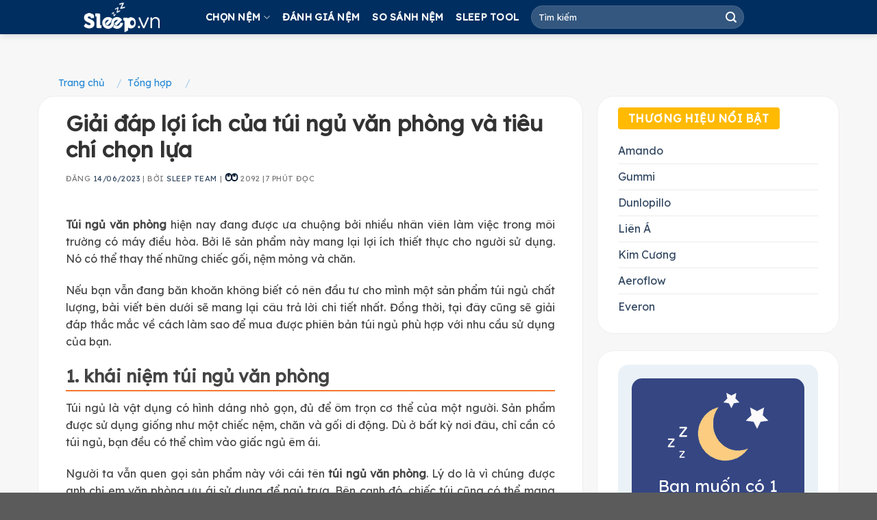

--- FILE ---
content_type: text/html; charset=UTF-8
request_url: https://sleep.vn/tui-ngu-van-phong/
body_size: 28399
content:
<!DOCTYPE html>
<!--[if IE 9 ]> <html lang="vi" prefix="og: https://ogp.me/ns#" class="ie9 loading-site no-js"> <![endif]-->
<!--[if IE 8 ]> <html lang="vi" prefix="og: https://ogp.me/ns#" class="ie8 loading-site no-js"> <![endif]-->
<!--[if (gte IE 9)|!(IE)]><!--><html lang="vi" prefix="og: https://ogp.me/ns#" class="loading-site no-js"> <!--<![endif]-->
<head>
	<meta charset="UTF-8" />
	<link rel="profile" href="https://gmpg.org/xfn/11" />
	<link rel="pingback" href="https://sleep.vn/xmlrpc.php" />
	<script async src="https://pagead2.googlesyndication.com/pagead/js/adsbygoogle.js?client=ca-pub-7956739013551580"
     crossorigin="anonymous"></script>
	<script>(function(html){html.className = html.className.replace(/\bno-js\b/,'js')})(document.documentElement);</script>
	<style>img:is([sizes="auto" i], [sizes^="auto," i]) { contain-intrinsic-size: 3000px 1500px }</style>
	<meta name="viewport" content="width=device-width, initial-scale=1, maximum-scale=1" />
<!-- Tối ưu hóa công cụ tìm kiếm bởi Rank Math - https://rankmath.com/ -->
<title>Giải đáp Lợi ích Của Túi Ngủ Văn Phòng Và Tiêu Chí Chọn Lựa - Sleep.Vn</title>
<meta name="description" content="Túi ngủ văn phòng hiện nay đang được ưa chuộng bởi nhiều nhân viên làm việc trong môi trường có máy điều hòa. Bởi lẽ sản phẩm này mang lại lợi ích thiết thực"/>
<meta name="robots" content="follow, index, max-snippet:-1, max-video-preview:-1, max-image-preview:large"/>
<link rel="canonical" href="https://sleep.vn/tui-ngu-van-phong/" />
<meta property="og:locale" content="vi_VN" />
<meta property="og:type" content="article" />
<meta property="og:title" content="Giải đáp Lợi ích Của Túi Ngủ Văn Phòng Và Tiêu Chí Chọn Lựa - Sleep.Vn" />
<meta property="og:description" content="Túi ngủ văn phòng hiện nay đang được ưa chuộng bởi nhiều nhân viên làm việc trong môi trường có máy điều hòa. Bởi lẽ sản phẩm này mang lại lợi ích thiết thực" />
<meta property="og:url" content="https://sleep.vn/tui-ngu-van-phong/" />
<meta property="og:site_name" content="Sleep.Vn" />
<meta property="article:section" content="Tổng hợp" />
<meta property="og:image" content="https://sleep.vn/wp-content/uploads/2023/06/tui-ngu-van-phong.jpg" />
<meta property="og:image:secure_url" content="https://sleep.vn/wp-content/uploads/2023/06/tui-ngu-van-phong.jpg" />
<meta property="og:image:width" content="509" />
<meta property="og:image:height" content="339" />
<meta property="og:image:alt" content="túi ngủ văn phòng" />
<meta property="og:image:type" content="image/jpeg" />
<meta property="article:published_time" content="2023-06-14T09:46:55+07:00" />
<meta name="twitter:card" content="summary_large_image" />
<meta name="twitter:title" content="Giải đáp Lợi ích Của Túi Ngủ Văn Phòng Và Tiêu Chí Chọn Lựa - Sleep.Vn" />
<meta name="twitter:description" content="Túi ngủ văn phòng hiện nay đang được ưa chuộng bởi nhiều nhân viên làm việc trong môi trường có máy điều hòa. Bởi lẽ sản phẩm này mang lại lợi ích thiết thực" />
<meta name="twitter:image" content="https://sleep.vn/wp-content/uploads/2023/06/tui-ngu-van-phong.jpg" />
<meta name="twitter:label1" content="Được viết bởi" />
<meta name="twitter:data1" content="Sleep Team" />
<meta name="twitter:label2" content="Thời gian để đọc" />
<meta name="twitter:data2" content="8 phút" />
<script type="application/ld+json" class="rank-math-schema">{"@context":"https://schema.org","@graph":[{"@type":"Organization","@id":"https://sleep.vn/#organization","name":"Sleep.vn","url":"https://sleep.vn"},{"@type":"WebSite","@id":"https://sleep.vn/#website","url":"https://sleep.vn","name":"Sleep.vn","publisher":{"@id":"https://sleep.vn/#organization"},"inLanguage":"vi"},{"@type":"ImageObject","@id":"https://sleep.vn/wp-content/uploads/2023/06/tui-ngu-van-phong.jpg","url":"https://sleep.vn/wp-content/uploads/2023/06/tui-ngu-van-phong.jpg","width":"509","height":"339","caption":"t\u00fai ng\u1ee7 v\u0103n ph\u00f2ng","inLanguage":"vi"},{"@type":"BreadcrumbList","@id":"https://sleep.vn/tui-ngu-van-phong/#breadcrumb","itemListElement":[{"@type":"ListItem","position":"1","item":{"@id":"https://sleep.vn","name":"Trang ch\u1ee7"}},{"@type":"ListItem","position":"2","item":{"@id":"https://sleep.vn/tong-hop/","name":"T\u1ed5ng h\u1ee3p"}},{"@type":"ListItem","position":"3","item":{"@id":"https://sleep.vn/tui-ngu-van-phong/","name":"Gi\u1ea3i \u0111\u00e1p l\u1ee3i \u00edch c\u1ee7a t\u00fai ng\u1ee7 v\u0103n ph\u00f2ng v\u00e0 ti\u00eau ch\u00ed ch\u1ecdn l\u1ef1a"}}]},{"@type":"WebPage","@id":"https://sleep.vn/tui-ngu-van-phong/#webpage","url":"https://sleep.vn/tui-ngu-van-phong/","name":"Gi\u1ea3i \u0111\u00e1p L\u1ee3i \u00edch C\u1ee7a T\u00fai Ng\u1ee7 V\u0103n Ph\u00f2ng V\u00e0 Ti\u00eau Ch\u00ed Ch\u1ecdn L\u1ef1a - Sleep.Vn","datePublished":"2023-06-14T09:46:55+07:00","dateModified":"2023-06-14T09:46:55+07:00","isPartOf":{"@id":"https://sleep.vn/#website"},"primaryImageOfPage":{"@id":"https://sleep.vn/wp-content/uploads/2023/06/tui-ngu-van-phong.jpg"},"inLanguage":"vi","breadcrumb":{"@id":"https://sleep.vn/tui-ngu-van-phong/#breadcrumb"}},{"@type":"Person","@id":"https://sleep.vn/author/sleepvn/","name":"Sleep Team","url":"https://sleep.vn/author/sleepvn/","image":{"@type":"ImageObject","@id":"https://sleep.vn/wp-content/uploads/2025/04/avatar-sleep-150x150.png","url":"https://sleep.vn/wp-content/uploads/2025/04/avatar-sleep-150x150.png","caption":"Sleep Team","inLanguage":"vi"},"worksFor":{"@id":"https://sleep.vn/#organization"}},{"@type":"BlogPosting","headline":"Gi\u1ea3i \u0111\u00e1p L\u1ee3i \u00edch C\u1ee7a T\u00fai Ng\u1ee7 V\u0103n Ph\u00f2ng V\u00e0 Ti\u00eau Ch\u00ed Ch\u1ecdn L\u1ef1a - Sleep.Vn","keywords":"t\u00fai ng\u1ee7 v\u0103n ph\u00f2ng","datePublished":"2023-06-14T09:46:55+07:00","dateModified":"2023-06-14T09:46:55+07:00","articleSection":"T\u1ed5ng h\u1ee3p","author":{"@id":"https://sleep.vn/author/sleepvn/","name":"Sleep Team"},"publisher":{"@id":"https://sleep.vn/#organization"},"description":"T\u00fai ng\u1ee7 v\u0103n ph\u00f2ng hi\u1ec7n nay \u0111ang \u0111\u01b0\u1ee3c \u01b0a chu\u1ed9ng b\u1edfi nhi\u1ec1u nh\u00e2n vi\u00ean l\u00e0m vi\u1ec7c trong m\u00f4i tr\u01b0\u1eddng c\u00f3 m\u00e1y \u0111i\u1ec1u h\u00f2a. B\u1edfi l\u1ebd s\u1ea3n ph\u1ea9m n\u00e0y mang l\u1ea1i l\u1ee3i \u00edch thi\u1ebft th\u1ef1c","name":"Gi\u1ea3i \u0111\u00e1p L\u1ee3i \u00edch C\u1ee7a T\u00fai Ng\u1ee7 V\u0103n Ph\u00f2ng V\u00e0 Ti\u00eau Ch\u00ed Ch\u1ecdn L\u1ef1a - Sleep.Vn","@id":"https://sleep.vn/tui-ngu-van-phong/#richSnippet","isPartOf":{"@id":"https://sleep.vn/tui-ngu-van-phong/#webpage"},"image":{"@id":"https://sleep.vn/wp-content/uploads/2023/06/tui-ngu-van-phong.jpg"},"inLanguage":"vi","mainEntityOfPage":{"@id":"https://sleep.vn/tui-ngu-van-phong/#webpage"}}]}</script>
<!-- /Plugin SEO WordPress Rank Math -->

<link rel='dns-prefetch' href='//fonts.googleapis.com' />
<link rel="alternate" type="application/rss+xml" title="Dòng thông tin Sleep.Vn &raquo;" href="https://sleep.vn/feed/" />
<link rel="alternate" type="application/rss+xml" title="Sleep.Vn &raquo; Dòng bình luận" href="https://sleep.vn/comments/feed/" />
<script type="text/javascript">
/* <![CDATA[ */
window._wpemojiSettings = {"baseUrl":"https:\/\/s.w.org\/images\/core\/emoji\/16.0.1\/72x72\/","ext":".png","svgUrl":"https:\/\/s.w.org\/images\/core\/emoji\/16.0.1\/svg\/","svgExt":".svg","source":{"concatemoji":"https:\/\/sleep.vn\/wp-includes\/js\/wp-emoji-release.min.js?ver=6.8.3"}};
/*! This file is auto-generated */
!function(s,n){var o,i,e;function c(e){try{var t={supportTests:e,timestamp:(new Date).valueOf()};sessionStorage.setItem(o,JSON.stringify(t))}catch(e){}}function p(e,t,n){e.clearRect(0,0,e.canvas.width,e.canvas.height),e.fillText(t,0,0);var t=new Uint32Array(e.getImageData(0,0,e.canvas.width,e.canvas.height).data),a=(e.clearRect(0,0,e.canvas.width,e.canvas.height),e.fillText(n,0,0),new Uint32Array(e.getImageData(0,0,e.canvas.width,e.canvas.height).data));return t.every(function(e,t){return e===a[t]})}function u(e,t){e.clearRect(0,0,e.canvas.width,e.canvas.height),e.fillText(t,0,0);for(var n=e.getImageData(16,16,1,1),a=0;a<n.data.length;a++)if(0!==n.data[a])return!1;return!0}function f(e,t,n,a){switch(t){case"flag":return n(e,"\ud83c\udff3\ufe0f\u200d\u26a7\ufe0f","\ud83c\udff3\ufe0f\u200b\u26a7\ufe0f")?!1:!n(e,"\ud83c\udde8\ud83c\uddf6","\ud83c\udde8\u200b\ud83c\uddf6")&&!n(e,"\ud83c\udff4\udb40\udc67\udb40\udc62\udb40\udc65\udb40\udc6e\udb40\udc67\udb40\udc7f","\ud83c\udff4\u200b\udb40\udc67\u200b\udb40\udc62\u200b\udb40\udc65\u200b\udb40\udc6e\u200b\udb40\udc67\u200b\udb40\udc7f");case"emoji":return!a(e,"\ud83e\udedf")}return!1}function g(e,t,n,a){var r="undefined"!=typeof WorkerGlobalScope&&self instanceof WorkerGlobalScope?new OffscreenCanvas(300,150):s.createElement("canvas"),o=r.getContext("2d",{willReadFrequently:!0}),i=(o.textBaseline="top",o.font="600 32px Arial",{});return e.forEach(function(e){i[e]=t(o,e,n,a)}),i}function t(e){var t=s.createElement("script");t.src=e,t.defer=!0,s.head.appendChild(t)}"undefined"!=typeof Promise&&(o="wpEmojiSettingsSupports",i=["flag","emoji"],n.supports={everything:!0,everythingExceptFlag:!0},e=new Promise(function(e){s.addEventListener("DOMContentLoaded",e,{once:!0})}),new Promise(function(t){var n=function(){try{var e=JSON.parse(sessionStorage.getItem(o));if("object"==typeof e&&"number"==typeof e.timestamp&&(new Date).valueOf()<e.timestamp+604800&&"object"==typeof e.supportTests)return e.supportTests}catch(e){}return null}();if(!n){if("undefined"!=typeof Worker&&"undefined"!=typeof OffscreenCanvas&&"undefined"!=typeof URL&&URL.createObjectURL&&"undefined"!=typeof Blob)try{var e="postMessage("+g.toString()+"("+[JSON.stringify(i),f.toString(),p.toString(),u.toString()].join(",")+"));",a=new Blob([e],{type:"text/javascript"}),r=new Worker(URL.createObjectURL(a),{name:"wpTestEmojiSupports"});return void(r.onmessage=function(e){c(n=e.data),r.terminate(),t(n)})}catch(e){}c(n=g(i,f,p,u))}t(n)}).then(function(e){for(var t in e)n.supports[t]=e[t],n.supports.everything=n.supports.everything&&n.supports[t],"flag"!==t&&(n.supports.everythingExceptFlag=n.supports.everythingExceptFlag&&n.supports[t]);n.supports.everythingExceptFlag=n.supports.everythingExceptFlag&&!n.supports.flag,n.DOMReady=!1,n.readyCallback=function(){n.DOMReady=!0}}).then(function(){return e}).then(function(){var e;n.supports.everything||(n.readyCallback(),(e=n.source||{}).concatemoji?t(e.concatemoji):e.wpemoji&&e.twemoji&&(t(e.twemoji),t(e.wpemoji)))}))}((window,document),window._wpemojiSettings);
/* ]]> */
</script>
<!-- sleep.vn is managing ads with Advanced Ads 2.0.16 – https://wpadvancedads.com/ --><script id="sleep-ready">
			window.advanced_ads_ready=function(e,a){a=a||"complete";var d=function(e){return"interactive"===a?"loading"!==e:"complete"===e};d(document.readyState)?e():document.addEventListener("readystatechange",(function(a){d(a.target.readyState)&&e()}),{once:"interactive"===a})},window.advanced_ads_ready_queue=window.advanced_ads_ready_queue||[];		</script>
		
<style id='wp-emoji-styles-inline-css' type='text/css'>

	img.wp-smiley, img.emoji {
		display: inline !important;
		border: none !important;
		box-shadow: none !important;
		height: 1em !important;
		width: 1em !important;
		margin: 0 0.07em !important;
		vertical-align: -0.1em !important;
		background: none !important;
		padding: 0 !important;
	}
</style>
<link rel='stylesheet' id='wp-block-library-css' href='https://sleep.vn/wp-includes/css/dist/block-library/style.min.css?ver=6.8.3' type='text/css' media='all' />
<style id='classic-theme-styles-inline-css' type='text/css'>
/*! This file is auto-generated */
.wp-block-button__link{color:#fff;background-color:#32373c;border-radius:9999px;box-shadow:none;text-decoration:none;padding:calc(.667em + 2px) calc(1.333em + 2px);font-size:1.125em}.wp-block-file__button{background:#32373c;color:#fff;text-decoration:none}
</style>
<style id='global-styles-inline-css' type='text/css'>
:root{--wp--preset--aspect-ratio--square: 1;--wp--preset--aspect-ratio--4-3: 4/3;--wp--preset--aspect-ratio--3-4: 3/4;--wp--preset--aspect-ratio--3-2: 3/2;--wp--preset--aspect-ratio--2-3: 2/3;--wp--preset--aspect-ratio--16-9: 16/9;--wp--preset--aspect-ratio--9-16: 9/16;--wp--preset--color--black: #000000;--wp--preset--color--cyan-bluish-gray: #abb8c3;--wp--preset--color--white: #ffffff;--wp--preset--color--pale-pink: #f78da7;--wp--preset--color--vivid-red: #cf2e2e;--wp--preset--color--luminous-vivid-orange: #ff6900;--wp--preset--color--luminous-vivid-amber: #fcb900;--wp--preset--color--light-green-cyan: #7bdcb5;--wp--preset--color--vivid-green-cyan: #00d084;--wp--preset--color--pale-cyan-blue: #8ed1fc;--wp--preset--color--vivid-cyan-blue: #0693e3;--wp--preset--color--vivid-purple: #9b51e0;--wp--preset--gradient--vivid-cyan-blue-to-vivid-purple: linear-gradient(135deg,rgba(6,147,227,1) 0%,rgb(155,81,224) 100%);--wp--preset--gradient--light-green-cyan-to-vivid-green-cyan: linear-gradient(135deg,rgb(122,220,180) 0%,rgb(0,208,130) 100%);--wp--preset--gradient--luminous-vivid-amber-to-luminous-vivid-orange: linear-gradient(135deg,rgba(252,185,0,1) 0%,rgba(255,105,0,1) 100%);--wp--preset--gradient--luminous-vivid-orange-to-vivid-red: linear-gradient(135deg,rgba(255,105,0,1) 0%,rgb(207,46,46) 100%);--wp--preset--gradient--very-light-gray-to-cyan-bluish-gray: linear-gradient(135deg,rgb(238,238,238) 0%,rgb(169,184,195) 100%);--wp--preset--gradient--cool-to-warm-spectrum: linear-gradient(135deg,rgb(74,234,220) 0%,rgb(151,120,209) 20%,rgb(207,42,186) 40%,rgb(238,44,130) 60%,rgb(251,105,98) 80%,rgb(254,248,76) 100%);--wp--preset--gradient--blush-light-purple: linear-gradient(135deg,rgb(255,206,236) 0%,rgb(152,150,240) 100%);--wp--preset--gradient--blush-bordeaux: linear-gradient(135deg,rgb(254,205,165) 0%,rgb(254,45,45) 50%,rgb(107,0,62) 100%);--wp--preset--gradient--luminous-dusk: linear-gradient(135deg,rgb(255,203,112) 0%,rgb(199,81,192) 50%,rgb(65,88,208) 100%);--wp--preset--gradient--pale-ocean: linear-gradient(135deg,rgb(255,245,203) 0%,rgb(182,227,212) 50%,rgb(51,167,181) 100%);--wp--preset--gradient--electric-grass: linear-gradient(135deg,rgb(202,248,128) 0%,rgb(113,206,126) 100%);--wp--preset--gradient--midnight: linear-gradient(135deg,rgb(2,3,129) 0%,rgb(40,116,252) 100%);--wp--preset--font-size--small: 13px;--wp--preset--font-size--medium: 20px;--wp--preset--font-size--large: 36px;--wp--preset--font-size--x-large: 42px;--wp--preset--spacing--20: 0.44rem;--wp--preset--spacing--30: 0.67rem;--wp--preset--spacing--40: 1rem;--wp--preset--spacing--50: 1.5rem;--wp--preset--spacing--60: 2.25rem;--wp--preset--spacing--70: 3.38rem;--wp--preset--spacing--80: 5.06rem;--wp--preset--shadow--natural: 6px 6px 9px rgba(0, 0, 0, 0.2);--wp--preset--shadow--deep: 12px 12px 50px rgba(0, 0, 0, 0.4);--wp--preset--shadow--sharp: 6px 6px 0px rgba(0, 0, 0, 0.2);--wp--preset--shadow--outlined: 6px 6px 0px -3px rgba(255, 255, 255, 1), 6px 6px rgba(0, 0, 0, 1);--wp--preset--shadow--crisp: 6px 6px 0px rgba(0, 0, 0, 1);}:where(.is-layout-flex){gap: 0.5em;}:where(.is-layout-grid){gap: 0.5em;}body .is-layout-flex{display: flex;}.is-layout-flex{flex-wrap: wrap;align-items: center;}.is-layout-flex > :is(*, div){margin: 0;}body .is-layout-grid{display: grid;}.is-layout-grid > :is(*, div){margin: 0;}:where(.wp-block-columns.is-layout-flex){gap: 2em;}:where(.wp-block-columns.is-layout-grid){gap: 2em;}:where(.wp-block-post-template.is-layout-flex){gap: 1.25em;}:where(.wp-block-post-template.is-layout-grid){gap: 1.25em;}.has-black-color{color: var(--wp--preset--color--black) !important;}.has-cyan-bluish-gray-color{color: var(--wp--preset--color--cyan-bluish-gray) !important;}.has-white-color{color: var(--wp--preset--color--white) !important;}.has-pale-pink-color{color: var(--wp--preset--color--pale-pink) !important;}.has-vivid-red-color{color: var(--wp--preset--color--vivid-red) !important;}.has-luminous-vivid-orange-color{color: var(--wp--preset--color--luminous-vivid-orange) !important;}.has-luminous-vivid-amber-color{color: var(--wp--preset--color--luminous-vivid-amber) !important;}.has-light-green-cyan-color{color: var(--wp--preset--color--light-green-cyan) !important;}.has-vivid-green-cyan-color{color: var(--wp--preset--color--vivid-green-cyan) !important;}.has-pale-cyan-blue-color{color: var(--wp--preset--color--pale-cyan-blue) !important;}.has-vivid-cyan-blue-color{color: var(--wp--preset--color--vivid-cyan-blue) !important;}.has-vivid-purple-color{color: var(--wp--preset--color--vivid-purple) !important;}.has-black-background-color{background-color: var(--wp--preset--color--black) !important;}.has-cyan-bluish-gray-background-color{background-color: var(--wp--preset--color--cyan-bluish-gray) !important;}.has-white-background-color{background-color: var(--wp--preset--color--white) !important;}.has-pale-pink-background-color{background-color: var(--wp--preset--color--pale-pink) !important;}.has-vivid-red-background-color{background-color: var(--wp--preset--color--vivid-red) !important;}.has-luminous-vivid-orange-background-color{background-color: var(--wp--preset--color--luminous-vivid-orange) !important;}.has-luminous-vivid-amber-background-color{background-color: var(--wp--preset--color--luminous-vivid-amber) !important;}.has-light-green-cyan-background-color{background-color: var(--wp--preset--color--light-green-cyan) !important;}.has-vivid-green-cyan-background-color{background-color: var(--wp--preset--color--vivid-green-cyan) !important;}.has-pale-cyan-blue-background-color{background-color: var(--wp--preset--color--pale-cyan-blue) !important;}.has-vivid-cyan-blue-background-color{background-color: var(--wp--preset--color--vivid-cyan-blue) !important;}.has-vivid-purple-background-color{background-color: var(--wp--preset--color--vivid-purple) !important;}.has-black-border-color{border-color: var(--wp--preset--color--black) !important;}.has-cyan-bluish-gray-border-color{border-color: var(--wp--preset--color--cyan-bluish-gray) !important;}.has-white-border-color{border-color: var(--wp--preset--color--white) !important;}.has-pale-pink-border-color{border-color: var(--wp--preset--color--pale-pink) !important;}.has-vivid-red-border-color{border-color: var(--wp--preset--color--vivid-red) !important;}.has-luminous-vivid-orange-border-color{border-color: var(--wp--preset--color--luminous-vivid-orange) !important;}.has-luminous-vivid-amber-border-color{border-color: var(--wp--preset--color--luminous-vivid-amber) !important;}.has-light-green-cyan-border-color{border-color: var(--wp--preset--color--light-green-cyan) !important;}.has-vivid-green-cyan-border-color{border-color: var(--wp--preset--color--vivid-green-cyan) !important;}.has-pale-cyan-blue-border-color{border-color: var(--wp--preset--color--pale-cyan-blue) !important;}.has-vivid-cyan-blue-border-color{border-color: var(--wp--preset--color--vivid-cyan-blue) !important;}.has-vivid-purple-border-color{border-color: var(--wp--preset--color--vivid-purple) !important;}.has-vivid-cyan-blue-to-vivid-purple-gradient-background{background: var(--wp--preset--gradient--vivid-cyan-blue-to-vivid-purple) !important;}.has-light-green-cyan-to-vivid-green-cyan-gradient-background{background: var(--wp--preset--gradient--light-green-cyan-to-vivid-green-cyan) !important;}.has-luminous-vivid-amber-to-luminous-vivid-orange-gradient-background{background: var(--wp--preset--gradient--luminous-vivid-amber-to-luminous-vivid-orange) !important;}.has-luminous-vivid-orange-to-vivid-red-gradient-background{background: var(--wp--preset--gradient--luminous-vivid-orange-to-vivid-red) !important;}.has-very-light-gray-to-cyan-bluish-gray-gradient-background{background: var(--wp--preset--gradient--very-light-gray-to-cyan-bluish-gray) !important;}.has-cool-to-warm-spectrum-gradient-background{background: var(--wp--preset--gradient--cool-to-warm-spectrum) !important;}.has-blush-light-purple-gradient-background{background: var(--wp--preset--gradient--blush-light-purple) !important;}.has-blush-bordeaux-gradient-background{background: var(--wp--preset--gradient--blush-bordeaux) !important;}.has-luminous-dusk-gradient-background{background: var(--wp--preset--gradient--luminous-dusk) !important;}.has-pale-ocean-gradient-background{background: var(--wp--preset--gradient--pale-ocean) !important;}.has-electric-grass-gradient-background{background: var(--wp--preset--gradient--electric-grass) !important;}.has-midnight-gradient-background{background: var(--wp--preset--gradient--midnight) !important;}.has-small-font-size{font-size: var(--wp--preset--font-size--small) !important;}.has-medium-font-size{font-size: var(--wp--preset--font-size--medium) !important;}.has-large-font-size{font-size: var(--wp--preset--font-size--large) !important;}.has-x-large-font-size{font-size: var(--wp--preset--font-size--x-large) !important;}
:where(.wp-block-post-template.is-layout-flex){gap: 1.25em;}:where(.wp-block-post-template.is-layout-grid){gap: 1.25em;}
:where(.wp-block-columns.is-layout-flex){gap: 2em;}:where(.wp-block-columns.is-layout-grid){gap: 2em;}
:root :where(.wp-block-pullquote){font-size: 1.5em;line-height: 1.6;}
</style>
<link rel='stylesheet' id='contact-form-7-css' href='https://sleep.vn/wp-content/plugins/contact-form-7/includes/css/styles.css?ver=6.1.4' type='text/css' media='all' />
<link rel='stylesheet' id='kk-star-ratings-css' href='https://sleep.vn/wp-content/plugins/kk-star-ratings/src/core/public/css/kk-star-ratings.min.css?ver=5.4.10.2' type='text/css' media='all' />
<link rel='stylesheet' id='toc-screen-css' href='https://sleep.vn/wp-content/plugins/table-of-contents-plus/screen.min.css?ver=2411.1' type='text/css' media='all' />
<link rel='stylesheet' id='ppress-frontend-css' href='https://sleep.vn/wp-content/plugins/wp-user-avatar/assets/css/frontend.min.css?ver=4.16.8' type='text/css' media='all' />
<link rel='stylesheet' id='ppress-flatpickr-css' href='https://sleep.vn/wp-content/plugins/wp-user-avatar/assets/flatpickr/flatpickr.min.css?ver=4.16.8' type='text/css' media='all' />
<link rel='stylesheet' id='ppress-select2-css' href='https://sleep.vn/wp-content/plugins/wp-user-avatar/assets/select2/select2.min.css?ver=6.8.3' type='text/css' media='all' />
<style id='crp-custom-style-inline-css' type='text/css'>
.crp_related img {
display: block;
width: 308px;
height: 117px;
margin: 0 0 10px;
border-radius: 4px;
}
.crp_related li {
float: left;
width: 20%;
overflow: hidden;
margin: 0 1%;
}
.crp_related ul {
display: block;
overflow: hidden;
}
.crp_related .crp_title {
display: block;
line-height: 18px;
font-size: 13px;
color: #333;
overflow: hidden;
font-weight: bold;
}
@media (max-width: 767px){
.crp_related li {
    float: left;
    width: 40%;
    overflow: hidden;
    margin: 10px 1%;
	}}
</style>
<link rel='stylesheet' id='flatsome-icons-css' href='https://sleep.vn/wp-content/themes/flatsome/assets/css/fl-icons.css?ver=3.12' type='text/css' media='all' />
<link rel='stylesheet' id='flatsome-main-css' href='https://sleep.vn/wp-content/themes/flatsome/assets/css/flatsome.css?ver=3.13.2' type='text/css' media='all' />
<link rel='stylesheet' id='flatsome-style-css' href='https://sleep.vn/wp-content/themes/flatsome-child/style.css?ver=3.0' type='text/css' media='all' />
<link rel='stylesheet' id='flatsome-googlefonts-css' href='//fonts.googleapis.com/css?family=Lexend+Deca%3Aregular%2Cregular%2Cregular%2Cregular%2Cregular&#038;display=swap&#038;ver=3.9' type='text/css' media='all' />
<script type="text/javascript" src="https://sleep.vn/wp-includes/js/jquery/jquery.min.js?ver=3.7.1" id="jquery-core-js"></script>
<script type="text/javascript" src="https://sleep.vn/wp-includes/js/jquery/jquery-migrate.min.js?ver=3.4.1" id="jquery-migrate-js"></script>
<script type="text/javascript" src="https://sleep.vn/wp-content/plugins/wp-user-avatar/assets/flatpickr/flatpickr.min.js?ver=4.16.8" id="ppress-flatpickr-js"></script>
<script type="text/javascript" src="https://sleep.vn/wp-content/plugins/wp-user-avatar/assets/select2/select2.min.js?ver=4.16.8" id="ppress-select2-js"></script>
<link rel="https://api.w.org/" href="https://sleep.vn/wp-json/" /><link rel="alternate" title="JSON" type="application/json" href="https://sleep.vn/wp-json/wp/v2/posts/15776" /><link rel="EditURI" type="application/rsd+xml" title="RSD" href="https://sleep.vn/xmlrpc.php?rsd" />
<meta name="generator" content="WordPress 6.8.3" />
<link rel='shortlink' href='https://sleep.vn/?p=15776' />
<link rel="alternate" title="oNhúng (JSON)" type="application/json+oembed" href="https://sleep.vn/wp-json/oembed/1.0/embed?url=https%3A%2F%2Fsleep.vn%2Ftui-ngu-van-phong%2F" />
<link rel="alternate" title="oNhúng (XML)" type="text/xml+oembed" href="https://sleep.vn/wp-json/oembed/1.0/embed?url=https%3A%2F%2Fsleep.vn%2Ftui-ngu-van-phong%2F&#038;format=xml" />
<style>.bg{opacity: 0; transition: opacity 1s; -webkit-transition: opacity 1s;} .bg-loaded{opacity: 1;}</style><!--[if IE]><link rel="stylesheet" type="text/css" href="https://sleep.vn/wp-content/themes/flatsome/assets/css/ie-fallback.css"><script src="//cdnjs.cloudflare.com/ajax/libs/html5shiv/3.6.1/html5shiv.js"></script><script>var head = document.getElementsByTagName('head')[0],style = document.createElement('style');style.type = 'text/css';style.styleSheet.cssText = ':before,:after{content:none !important';head.appendChild(style);setTimeout(function(){head.removeChild(style);}, 0);</script><script src="https://sleep.vn/wp-content/themes/flatsome/assets/libs/ie-flexibility.js"></script><![endif]--><!-- Google tag (gtag.js) -->
<script async src="https://www.googletagmanager.com/gtag/js?id=G-WNPT6RGPYJ"></script>
<script>
  window.dataLayer = window.dataLayer || [];
  function gtag(){dataLayer.push(arguments);}
  gtag('js', new Date());

  gtag('config', 'G-WNPT6RGPYJ');
</script>
<script async src="https://pagead2.googlesyndication.com/pagead/js/adsbygoogle.js?client=ca-pub-2829460379839534"
     crossorigin="anonymous"></script><link rel="icon" href="https://sleep.vn/wp-content/uploads/2025/04/faviconsleep-65x65.png" sizes="32x32" />
<link rel="icon" href="https://sleep.vn/wp-content/uploads/2025/04/faviconsleep.png" sizes="192x192" />
<link rel="apple-touch-icon" href="https://sleep.vn/wp-content/uploads/2025/04/faviconsleep.png" />
<meta name="msapplication-TileImage" content="https://sleep.vn/wp-content/uploads/2025/04/faviconsleep.png" />
<style id="custom-css" type="text/css">:root {--primary-color: #002e60;}.full-width .ubermenu-nav, .container, .row{max-width: 1140px}.row.row-collapse{max-width: 1110px}.row.row-small{max-width: 1132.5px}.row.row-large{max-width: 1170px}.header-main{height: 50px}#logo img{max-height: 50px}#logo{width:185px;}.header-bottom{min-height: 10px}.header-top{min-height: 30px}.transparent .header-main{height: 265px}.transparent #logo img{max-height: 265px}.has-transparent + .page-title:first-of-type,.has-transparent + #main > .page-title,.has-transparent + #main > div > .page-title,.has-transparent + #main .page-header-wrapper:first-of-type .page-title{padding-top: 265px;}.header.show-on-scroll,.stuck .header-main{height:70px!important}.stuck #logo img{max-height: 70px!important}.search-form{ width: 35%;}.header-bg-color, .header-wrapper {background-color: #002e60}.header-bottom {background-color: #0a0a0a}.header-main .nav > li > a{line-height: 16px }.stuck .header-main .nav > li > a{line-height: 50px }@media (max-width: 549px) {.header-main{height: 50px}#logo img{max-height: 50px}}.header-top{background-color:rgba(94,94,94,0.42)!important;}/* Color */.accordion-title.active, .has-icon-bg .icon .icon-inner,.logo a, .primary.is-underline, .primary.is-link, .badge-outline .badge-inner, .nav-outline > li.active> a,.nav-outline >li.active > a, .cart-icon strong,[data-color='primary'], .is-outline.primary{color: #002e60;}/* Color !important */[data-text-color="primary"]{color: #002e60!important;}/* Background Color */[data-text-bg="primary"]{background-color: #002e60;}/* Background */.scroll-to-bullets a,.featured-title, .label-new.menu-item > a:after, .nav-pagination > li > .current,.nav-pagination > li > span:hover,.nav-pagination > li > a:hover,.has-hover:hover .badge-outline .badge-inner,button[type="submit"], .button.wc-forward:not(.checkout):not(.checkout-button), .button.submit-button, .button.primary:not(.is-outline),.featured-table .title,.is-outline:hover, .has-icon:hover .icon-label,.nav-dropdown-bold .nav-column li > a:hover, .nav-dropdown.nav-dropdown-bold > li > a:hover, .nav-dropdown-bold.dark .nav-column li > a:hover, .nav-dropdown.nav-dropdown-bold.dark > li > a:hover, .is-outline:hover, .tagcloud a:hover,.grid-tools a, input[type='submit']:not(.is-form), .box-badge:hover .box-text, input.button.alt,.nav-box > li > a:hover,.nav-box > li.active > a,.nav-pills > li.active > a ,.current-dropdown .cart-icon strong, .cart-icon:hover strong, .nav-line-bottom > li > a:before, .nav-line-grow > li > a:before, .nav-line > li > a:before,.banner, .header-top, .slider-nav-circle .flickity-prev-next-button:hover svg, .slider-nav-circle .flickity-prev-next-button:hover .arrow, .primary.is-outline:hover, .button.primary:not(.is-outline), input[type='submit'].primary, input[type='submit'].primary, input[type='reset'].button, input[type='button'].primary, .badge-inner{background-color: #002e60;}/* Border */.nav-vertical.nav-tabs > li.active > a,.scroll-to-bullets a.active,.nav-pagination > li > .current,.nav-pagination > li > span:hover,.nav-pagination > li > a:hover,.has-hover:hover .badge-outline .badge-inner,.accordion-title.active,.featured-table,.is-outline:hover, .tagcloud a:hover,blockquote, .has-border, .cart-icon strong:after,.cart-icon strong,.blockUI:before, .processing:before,.loading-spin, .slider-nav-circle .flickity-prev-next-button:hover svg, .slider-nav-circle .flickity-prev-next-button:hover .arrow, .primary.is-outline:hover{border-color: #002e60}.nav-tabs > li.active > a{border-top-color: #002e60}.widget_shopping_cart_content .blockUI.blockOverlay:before { border-left-color: #002e60 }.woocommerce-checkout-review-order .blockUI.blockOverlay:before { border-left-color: #002e60 }/* Fill */.slider .flickity-prev-next-button:hover svg,.slider .flickity-prev-next-button:hover .arrow{fill: #002e60;}/* Background Color */[data-icon-label]:after, .secondary.is-underline:hover,.secondary.is-outline:hover,.icon-label,.button.secondary:not(.is-outline),.button.alt:not(.is-outline), .badge-inner.on-sale, .button.checkout, .single_add_to_cart_button, .current .breadcrumb-step{ background-color:#f5a633; }[data-text-bg="secondary"]{background-color: #f5a633;}/* Color */.secondary.is-underline,.secondary.is-link, .secondary.is-outline,.stars a.active, .star-rating:before, .woocommerce-page .star-rating:before,.star-rating span:before, .color-secondary{color: #f5a633}/* Color !important */[data-text-color="secondary"]{color: #f5a633!important;}/* Border */.secondary.is-outline:hover{border-color:#f5a633}.success.is-underline:hover,.success.is-outline:hover,.success{background-color: #017309}.success-color, .success.is-link, .success.is-outline{color: #017309;}.success-border{border-color: #017309!important;}/* Color !important */[data-text-color="success"]{color: #017309!important;}/* Background Color */[data-text-bg="success"]{background-color: #017309;}.alert.is-underline:hover,.alert.is-outline:hover,.alert{background-color: #e02828}.alert.is-link, .alert.is-outline, .color-alert{color: #e02828;}/* Color !important */[data-text-color="alert"]{color: #e02828!important;}/* Background Color */[data-text-bg="alert"]{background-color: #e02828;}body{font-size: 100%;}@media screen and (max-width: 549px){body{font-size: 100%;}}body{font-family:"Lexend Deca", sans-serif}body{font-weight: 0}.nav > li > a {font-family:"Lexend Deca", sans-serif;}.mobile-sidebar-levels-2 .nav > li > ul > li > a {font-family:"Lexend Deca", sans-serif;}.nav > li > a {font-weight: 0;}.mobile-sidebar-levels-2 .nav > li > ul > li > a {font-weight: 0;}h1,h2,h3,h4,h5,h6,.heading-font, .off-canvas-center .nav-sidebar.nav-vertical > li > a{font-family: "Lexend Deca", sans-serif;}h1,h2,h3,h4,h5,h6,.heading-font,.banner h1,.banner h2{font-weight: 0;}h1,h2,h3,h4,h5,h6,.heading-font{color: #555555;}.alt-font{font-family: "Lexend Deca", sans-serif;}.alt-font{font-weight: 0!important;}.header:not(.transparent) .header-nav-main.nav > li > a {color: #ffffff;}.footer-1{background-color: #ffffff}/* Custom CSS */.dark .form-flat input:not([type="submit"]), .form-flat textarea, .form-flat select {background-color: #fff!important;border-radius: 20px!important;border: 2px solid #446084!important;color: #495057!important;}.searchform .button.icon i {color: #fff;}.transform15:hover {-webkit-transform: translateY(-15px);transform: translateY(-15px);}.transform15{-webkit-transition: -webkit-transform .5s ease;transition: -webkit-transform .5s ease;transition: transform .5s ease;transition: transform .5s ease,-webkit-transform .5s ease;}#widget_tptn_pop-2 {margin-bottom: 70px!important;}.home .post-item .col-inner {border: none;}.has-hover:hover .tag-label {opacity: 1;background-color: #00c0ff;}@keyframes eyemove {0% {transform: none;}50% {transform: translate(7.60511%, -23.766%) translate3d(0px, 0px, 0px);}100%{transform: translate(-0.0789326%, -1.88121%) translate3d(0px, 0px, 0px);}}.eye_move {animation-name: eyemove;animation-iteration-count:infinite;animation-duration: 4s;}.cmn-eye__body {position: absolute;left: 0;top: 0;width: 100%;height: 100%;}.cmn-eye {position: relative;width: 20px;height: 12px;display: inline-block;}td p,td {text-align: center;}@media screen and (min-width: 850px) {.thuong_hieu .post-item .col-inner {border-bottom: 1px solid #eee;border-radius: 0;height: 270px;}.postid-3214 .large-3 {max-width: 25%;-ms-flex-preferred-size: 25%;flex-basis: 25%;}}.footer a {color:#444}.footer .widget ul li {border-top:none!important;line-height:1}.footer .widget-title {background-color:#f8f8f8;padding:0;color:#444;}.su-post:hover {background-image: initial;background-position-x: initial;background-position-y: initial;background-size: initial;background-repeat-x: initial;background-repeat-y: initial;background-attachment: initial;background-origin: initial;background-clip: initial;background-color: white;box-shadow: rgba(22, 51, 127, 0.14902) 0px 10px 15px;color: rgb(85, 101, 117);}.su-post-thumbnail img {object-fit: cover!important;object-position: center!important;opacity: 1;transition: opacity 500ms;}.home .su-post a {color:rgb(68, 68, 68);font-weight:bold}.blog-archive .col-inner:hover,.boxshadow:hover {box-shadow: rgba(30, 45, 62, 0.207843) 0px 10px 15px -10px, rgba(31, 44, 60, 0.0980392) 0px 5px 40px -10px;}/* */.button.primary.is-underline.lowercase.xemthem {position: relative;display: flex;-webkit-box-align: center;align-items: center;width: 100%;height: 48px;color: #000;font-weight: 700;font-size: 15px;letter-spacing: .04em;padding: 0 0 0 10px;-webkit-transition: opacity .25s ease;transition: opacity .25s ease;}.xemthem:before {content: "";width: 13px!important;height: 13px!important;background-image: url(/wp-content/uploads/2020/11/icon-4-dot.png)!important;margin-right: 6px!important;background-size: 100% auto!important;display: block!important;background-repeat: no-repeat!important;background-color: #fff!important;position: initial!important;opacity:1!important;}.xemthem:after {position: absolute;right: 10px;top: 50%;-webkit-transform: translateY(-50%);transform: translateY(-50%);width: 7px;height: 11px;background-image: url(/wp-content/uploads/2020/11/icon-triangle-black.png);content: "";display: block;background-repeat: no-repeat;background-size: 100% auto;}.home-wave:before,.home-wave:after {background-image: url(/wp-content/uploads/2020/11/pattern-wave-black.png);background-size: 15px 100%;height: 5px;z-index: 1;content: "";position: absolute;left: 0;width: 100%;background-repeat: repeat-x;background-position: 50%;} .home-wave:before{ top: -3px;} .home-wave:after {bottom: -3px;}@media screen and (min-width: 850px){.single .page-wrapper,.category .page-wrapper,.search .page-wrapper {background: #f7f7f7;}.single .large-9,.category .large-9,.search .large-9 {max-width: 68%;-ms-flex-preferred-size: 68%;flex-basis: 68%;background: #fff;padding: 20px 40px!important;border-radius: 25px;border: 1px solid #f1ecef;}.single .large-3,.category .large-3,.search .large-3 {max-width: 32%;-ms-flex-preferred-size: 32%;flex-basis: 32%;}.single .row-large>.flickity-viewport>.flickity-slider>.col, .row-large>.col,.category .row-large>.flickity-viewport>.flickity-slider>.col, .row-large>.col,.search .row-large>.flickity-viewport>.flickity-slider>.col{padding: 0 0px 20px 20px;margin-bottom: 0;}.single .post-sidebar .widget,.category .post-sidebar .widget,.search .post-sidebar .widget {margin-bottom: 1.5em;padding: 20px 30px !important;border-radius: 25px;border: 1px solid #f1ecef;background: #fff;}.post-sidebar .widget-title {padding: 6px 15px;}.post-sidebar .col-inner {border-radius: 15px;}.post-sidebar #widget_tptn_pop-2 {margin-bottom: 30px!important;}}.page-id-9169 .post-item .col-inner {border:none!important;height:134%!important;}.page-id-9169 .col-inner .box-text {padding:none!important}.home-right-banner .post-item .col-inner{background-image: linear-gradient(to right,#e3f2fd 0%,#0768ea 93%);}.page-id-9169 .video-button-wrapper {margin-top: -170px;}.page-id-9169 .video-noi-bat .col-inner {padding:0!important;}.video-noi-bat{background: linear-gradient(275deg,#3548ba 0%,#0049fd 100%)!important;}.page-id-9169 .border-right {border-right:none;}.flickity-viewport {height:250px!important}.page-id-9169 .button.primary {background:#fd6e1d}.page-id-9169 .col {padding: 0 12px 20px;}.page-id-9169 .row .section {padding-left: 25px;padding-right: 25px;border-radius:4px;}@media screen and (min-width: 1024px){.alm-listing .alm-paging-content>li.alm-item img, .alm-listing .alm-reveal>li.alm-item img, .alm-listing>li.alm-item img {max-width: 227px!important;height:148px! important;border-radius: 5px!important;}.alm-listing .alm-paging-content>li.alm-item, .alm-listing .alm-reveal>li.alm-item, .alm-listing>li.alm-item {padding: 0 0 0 255px!important;}img.attachment-alm-thumbnail.size-alm-thumbnail.wp-post-image {width: 227px;}.alm-listing .entry-meta {font-size: 12px;}.alm-btn-wrap .alm-load-more-btn {text-transform: capitalize;}.ajax-load-more-wrap.white .alm-load-more-btn {color:#0768ea!important;border:1px solid #0768ea!important;}.ajax-load-more-wrap.white .alm-load-more-btn:hover{color:#fff!important;background:#0768ea!important;}.page-id-9169 a:hover, a.remove:hover,.page-id-9169 a.icon-circle:hover {color: #0768ea;}.page-id-9169 .large-9 {border-right:none!important}.top-banner,.tin-moi-nhat {padding-left: 5px !important;padding-right: 5px!important;}.page-id-9169 .widget-area {margin-left:20px;}.page-id-9169 .page-right-sidebar .widget-title {background: linear-gradient(275deg,#17ffff 0%,#0049fd 100%)!important;}/* Custom CSS Mobile */@media (max-width: 549px){.row.large-columns-4,.row .large-columns-3{display: grid;grid-template-columns: 1fr 1fr;grid-gap: 4px;}.col.post-item {padding: 0 1px 1px;}.page-id-8 h1 {font-size:26px!important}h3 {font-size:19px}.thuong_hieu .col-inner {padding: 10px 10px 0px 10px;}.small-6 {padding: 0 3px 30px!important;}.page-id-9169 .row .section {padding-left: 15px!important;padding-right: 15px! important;}.page-id-9169 .col {padding: 0 8px 20px! important;}}.label-new.menu-item > a:after{content:"New";}.label-hot.menu-item > a:after{content:"Hot";}.label-sale.menu-item > a:after{content:"Sale";}.label-popular.menu-item > a:after{content:"Popular";}</style>		<style type="text/css" id="wp-custom-css">
			.box-blog-post .is-divider {
display: none;
}
.post-item .col-inner {
border: 1px solid #dfdfdf;
border-radius: 7px;
height: 290px;	
}
#hp_categories li {
    border: 1px solid #e6e6e6;
    border-radius: 7px;
    list-style: none;
    font-size: 14px;
    vertical-align: middle;
    display: table;
    width: 100%;
    height: 32px;
    margin-bottom: 2px;
    overflow: hidden;
	margin-left: 0;
}
#hp_categories li a {
    padding-left: 14px;
    line-height: 32px;
    color: #444f45;
}
#hp_categories ul {
    list-style: disc inside;
}
#hp_categories li img {
    float: left;
    background-color: #94B778;
    padding: 5px;
	width: 35px;
}
.from_the_blog_excerpt {
display: none;
}
.box-text {
/* padding-top: .7em; */
/* padding-bottom: 1.4em; */
position: relative;
width: 100%;
font-size: .9em;
padding: 10px 10px 0 10px;
}
.wp-block-image {
text-align: center;
}
.is-large {
font-size: 1.1em;
}
.single-post h3 {
margin-bottom: 0px !important;
border-left-width: 6px !important;
padding-left: 10px !important;
border-left-color: #f4772c !important;
border-left-style: solid !important;
margin-bottom: 10px!important;
}
.single-post h2 {
	border-color: #f4772c !important;}
.single-post h2:after {
content: " ";
width: 100%;
background-color: #f4772c;
height: 2px;
display: inherit;
	margin-top: 4px;}
.widget-title {
background-color: #ffba01;
border-radius: 4px;
color: #ffffff;
padding: 6px;
font-weight: normal;
font-size: 13px;
margin: 0;
}
.is-divider {height: 0px;}
.entry-content p {text-align:justify;}
p,h1,h2,h3,h4,h5,h6,li {color:#444;}
.entry-title {
line-height: 1.2em;
font-size: 32px;
color: #333;
font-weight: bold;
}
.entry-content a:hover {
text-decoration: underline;
color: #167ac6;
}
.entry-content a {
color: #167ac6;
}
h2,h1,h5 {
text-transform: lowercase;
}
h2:first-letter,h1:first-letter,h5:first-letter {text-transform: capitalize;}
#toc_container {
display: inline-block;
background: #dbedf9;
border: 1px solid #c7e4f4;
border-radius: 4px;
width: auto;
padding: 1.5%;
}
img {
	margin-left: auto;
margin-right: auto;display: block;
}
title{
	text-transform: lowercase;
}
title:first-letter{
text-transform: capitalize;	
}
.breadcrumbs a,.breadcrumbs {
display: inline-block;
white-space: nowrap;
font-size: 14px;
color: #288ad6;
padding: 0 10px 0 0;
}
.button_center_orange { display: flex; justify-content: center;font-size: 1em;
    background: -webkit-linear-gradient(228.94deg,#ee4d2d -23.29%,#ee4d2d 121.38%) !important;
    background: linear-gradient(221.06deg, #ee4d2d-23.29%,#ee4d2d 121.38%)!important;
    color: #fff !important;
    box-shadow: 0px 14px 14px -14px #3548ba, 0 14px 14px -14px #3548ba !important;
    padding: 10px !important;
    border-radius: 100px !important;margin-right:0px!important}
.entry-category.is-xsmall {
display: none;
}
.su-posts.su-posts-list-loop {
margin: 10px auto;
padding: 10px;
border: 2px solid #c3e5f8;
-ms-border-radius: 5px;
border-radius: 5px;
background-color: #dbedf9;
line-height: 22px;
clear: both;
}
.home img {border-radius:10px;}
@media screen and (min-width: 850px) {
.large-9 {
max-width: 70%;
-ms-flex-preferred-size: 70%;
flex-basis: 70%;
	}
.large-3 {
max-width: 30%;
-ms-flex-preferred-size: 25%;
flex-basis: 30%;
}
.home .large-3 {
max-width: 25%;
-ms-flex-preferred-size: 25%;
flex-basis: 25%;
}
}	
.su-posts-teaser-loop .su-post-thumbnail {
width: 180px!important;
height: 118px!important;
	
}
.su-posts-teaser-loop .su-post-thumbnail img {border: none!important;}
.su-posts-teaser-loop h2.su-post-title {font-size:1.1em!important}
td p {
text-align: center!important;
}
.single.breadcrumbs .divider:last-child{display:none}
@media screen and (min-width: 850px) {
.page-id-3214 .large-3 {max-width: 25%!important;
-ms-flex-preferred-size: 25%!important;
flex-basis: 25%!important;}
}		</style>
		<noscript><style id="rocket-lazyload-nojs-css">.rll-youtube-player, [data-lazy-src]{display:none !important;}</style></noscript></head>

<body class="wp-singular post-template-default single single-post postid-15776 single-format-standard wp-theme-flatsome wp-child-theme-flatsome-child header-shadow lightbox nav-dropdown-has-arrow nav-dropdown-has-shadow nav-dropdown-has-border aa-prefix-sleep-">


<a class="skip-link screen-reader-text" href="#main">Skip to content</a>

<div id="wrapper">

	
	<header id="header" class="header has-sticky sticky-jump">
		<div class="header-wrapper">
			<div id="masthead" class="header-main nav-dark">
      <div class="header-inner flex-row container logo-left medium-logo-center" role="navigation">

          <!-- Logo -->
          <div id="logo" class="flex-col logo">
            <!-- Header logo -->
<a href="https://sleep.vn/" title="Sleep.Vn - Đánh giá Nệm &amp; Phụ kiện giấc ngủ" rel="home">
    <img width="185" height="50" src="data:image/svg+xml,%3Csvg%20xmlns='http://www.w3.org/2000/svg'%20viewBox='0%200%20185%2050'%3E%3C/svg%3E" class="header_logo header-logo" alt="Sleep.Vn" data-lazy-src="https://sleep.vn/wp-content/uploads/2025/04/logo-sleep-2.png"/><noscript><img width="185" height="50" src="https://sleep.vn/wp-content/uploads/2025/04/logo-sleep-2.png" class="header_logo header-logo" alt="Sleep.Vn"/></noscript><img  width="185" height="50" src="data:image/svg+xml,%3Csvg%20xmlns='http://www.w3.org/2000/svg'%20viewBox='0%200%20185%2050'%3E%3C/svg%3E" class="header-logo-dark" alt="Sleep.Vn" data-lazy-src="https://sleep.vn/wp-content/uploads/2025/04/logo-sleep-2.png"/><noscript><img  width="185" height="50" src="https://sleep.vn/wp-content/uploads/2025/04/logo-sleep-2.png" class="header-logo-dark" alt="Sleep.Vn"/></noscript></a>
          </div>

          <!-- Mobile Left Elements -->
          <div class="flex-col show-for-medium flex-left">
            <ul class="mobile-nav nav nav-left ">
              <li class="nav-icon has-icon">
  <div class="header-button">		<a href="#" data-open="#main-menu" data-pos="left" data-bg="main-menu-overlay" data-color="" class="icon button circle is-outline is-small" aria-label="Menu" aria-controls="main-menu" aria-expanded="false">
		
		  <i class="icon-menu" ></i>
		  		</a>
	 </div> </li>            </ul>
          </div>

          <!-- Left Elements -->
          <div class="flex-col hide-for-medium flex-left
            flex-grow">
            <ul class="header-nav header-nav-main nav nav-left  nav-size-medium nav-spacing-medium nav-uppercase" >
              <li id="menu-item-3331" class="menu-item menu-item-type-post_type menu-item-object-page menu-item-has-children menu-item-3331 menu-item-design-default has-dropdown"><a href="https://sleep.vn/chon-nem/" class="nav-top-link">Chọn nệm<i class="icon-angle-down" ></i></a>
<ul class="sub-menu nav-dropdown nav-dropdown-default">
	<li id="menu-item-3414" class="menu-item menu-item-type-custom menu-item-object-custom menu-item-has-children menu-item-3414 nav-dropdown-col"><a href="#">Tư thế ngủ</a>
	<ul class="sub-menu nav-column nav-dropdown-default">
		<li id="menu-item-3410" class="menu-item menu-item-type-post_type menu-item-object-post menu-item-3410"><a href="https://sleep.vn/nem-cho-nguoi-ngu-nghieng/">Ngủ Nghiêng</a></li>
		<li id="menu-item-3411" class="menu-item menu-item-type-post_type menu-item-object-post menu-item-3411"><a href="https://sleep.vn/nem-cho-nguoi-ngu-ngua/">Ngủ Ngửa</a></li>
		<li id="menu-item-3412" class="menu-item menu-item-type-post_type menu-item-object-post menu-item-3412"><a href="https://sleep.vn/dem-cho-nguoi-ngu-sap/">Ngủ Sấp</a></li>
		<li id="menu-item-3413" class="menu-item menu-item-type-post_type menu-item-object-post menu-item-3413"><a href="https://sleep.vn/hay-thay-doi-tu-the-ngu/">Hay Đổi Tư Thế</a></li>
	</ul>
</li>
	<li id="menu-item-3415" class="menu-item menu-item-type-custom menu-item-object-custom menu-item-has-children menu-item-3415 nav-dropdown-col"><a href="#">Sức Khoẻ</a>
	<ul class="sub-menu nav-column nav-dropdown-default">
		<li id="menu-item-3416" class="menu-item menu-item-type-post_type menu-item-object-post menu-item-3416"><a href="https://sleep.vn/chon-mua-nem-cho-nguoi-dau-lung/">Đau Lưng</a></li>
		<li id="menu-item-3417" class="menu-item menu-item-type-post_type menu-item-object-post menu-item-3417"><a href="https://sleep.vn/nem-cho-nguoi-dau-hong/">Đau Hông</a></li>
		<li id="menu-item-3420" class="menu-item menu-item-type-post_type menu-item-object-post menu-item-3420"><a href="https://sleep.vn/nem-cho-nguoi-dau-cot-song/">Đau Cột Sống</a></li>
		<li id="menu-item-3419" class="menu-item menu-item-type-post_type menu-item-object-post menu-item-3419"><a href="https://sleep.vn/nem-cho-nguoi-dau-vai-gay/">Đau Vai Gáy</a></li>
		<li id="menu-item-3421" class="menu-item menu-item-type-post_type menu-item-object-post menu-item-3421"><a href="https://sleep.vn/nem-cho-nguoi-dau-da-day/">Đau Dạ Dày</a></li>
		<li id="menu-item-3418" class="menu-item menu-item-type-post_type menu-item-object-post menu-item-3418"><a href="https://sleep.vn/nem-than-kinh-toa/">Đau Thần Kinh Tọa</a></li>
		<li id="menu-item-3422" class="menu-item menu-item-type-post_type menu-item-object-post menu-item-3422"><a href="https://sleep.vn/nem-cho-nguoi-thoat-vi-dia-dem/">Thoát Vị Đĩa Đệm</a></li>
	</ul>
</li>
	<li id="menu-item-3423" class="menu-item menu-item-type-custom menu-item-object-custom menu-item-has-children menu-item-3423 nav-dropdown-col"><a href="#">Độ tuổi</a>
	<ul class="sub-menu nav-column nav-dropdown-default">
		<li id="menu-item-5174" class="menu-item menu-item-type-post_type menu-item-object-post menu-item-5174"><a href="https://sleep.vn/chon-mua-nem-cho-tre-em/">Nệm Trẻ Em</a></li>
		<li id="menu-item-3425" class="menu-item menu-item-type-post_type menu-item-object-post menu-item-3425"><a href="https://sleep.vn/nem-cho-vo-chong/">Nệm Cặp Đôi</a></li>
		<li id="menu-item-3424" class="menu-item menu-item-type-post_type menu-item-object-post menu-item-3424"><a href="https://sleep.vn/nem-cho-nguoi-gia/">Nệm Người Già</a></li>
		<li id="menu-item-3426" class="menu-item menu-item-type-post_type menu-item-object-post menu-item-3426"><a href="https://sleep.vn/nem-cho-nguoi-nang-can/">Nệm Người Nặng Cân</a></li>
	</ul>
</li>
	<li id="menu-item-3427" class="menu-item menu-item-type-custom menu-item-object-custom menu-item-has-children menu-item-3427 nav-dropdown-col"><a href="#">Loại Nệm</a>
	<ul class="sub-menu nav-column nav-dropdown-default">
		<li id="menu-item-3428" class="menu-item menu-item-type-post_type menu-item-object-post menu-item-3428"><a href="https://sleep.vn/nem-cao-su-tot-nhat/">Nệm Cao Su</a></li>
		<li id="menu-item-3429" class="menu-item menu-item-type-post_type menu-item-object-post menu-item-3429"><a href="https://sleep.vn/chon-nem-lo-xo-tot/">Nệm Lò Xo</a></li>
		<li id="menu-item-3430" class="menu-item menu-item-type-post_type menu-item-object-post menu-item-3430"><a href="https://sleep.vn/top-nem-foam/">Nệm Foam</a></li>
		<li id="menu-item-3431" class="menu-item menu-item-type-post_type menu-item-object-post menu-item-3431"><a href="https://sleep.vn/top-nem-mat-tot-nhat/">Nệm Mát</a></li>
		<li id="menu-item-3436" class="menu-item menu-item-type-custom menu-item-object-custom menu-item-3436"><a href="#">Nệm Cuộn</a></li>
		<li id="menu-item-8207" class="menu-item menu-item-type-post_type menu-item-object-post menu-item-8207"><a href="https://sleep.vn/dem-foam-inoac-aeroflow-co-tot-khong/">Nệm Nhật</a></li>
	</ul>
</li>
	<li id="menu-item-3432" class="menu-item menu-item-type-custom menu-item-object-custom menu-item-has-children menu-item-3432 nav-dropdown-col"><a href="#">Khác</a>
	<ul class="sub-menu nav-column nav-dropdown-default">
		<li id="menu-item-8206" class="menu-item menu-item-type-post_type menu-item-object-post menu-item-8206"><a href="https://sleep.vn/nem-don-loai-nao-tot-nhat/">Nệm 1 Người</a></li>
		<li id="menu-item-8205" class="menu-item menu-item-type-post_type menu-item-object-post menu-item-8205"><a href="https://sleep.vn/nem-doi-duoc-ua-chuong-nhat-hien-nay/">Nệm 2 Người</a></li>
		<li id="menu-item-8340" class="menu-item menu-item-type-post_type menu-item-object-post menu-item-8340"><a href="https://sleep.vn/top-nem-gia-re/">Nệm giá rẻ</a></li>
		<li id="menu-item-8341" class="menu-item menu-item-type-post_type menu-item-object-post menu-item-8341"><a href="https://sleep.vn/top-nem-sinh-vien-gia-re-tot-nhat/">Nệm sinh viên</a></li>
	</ul>
</li>
</ul>
</li>
<li id="menu-item-1868" class="menu-item menu-item-type-taxonomy menu-item-object-category menu-item-1868 menu-item-design-default"><a href="https://sleep.vn/danh-gia-nem/" class="nav-top-link">Đánh giá nệm</a></li>
<li id="menu-item-5614" class="menu-item menu-item-type-post_type menu-item-object-page menu-item-5614 menu-item-design-default"><a href="https://sleep.vn/so-sanh/" class="nav-top-link">So sánh nệm</a></li>
<li id="menu-item-7997" class="menu-item menu-item-type-post_type menu-item-object-page menu-item-7997 menu-item-design-default"><a href="https://sleep.vn/sleep-tool/" class="nav-top-link">Sleep tool</a></li>
<li class="header-search-form search-form html relative has-icon">
	<div class="header-search-form-wrapper">
		<div class="searchform-wrapper ux-search-box relative form-flat is-normal"><form method="get" class="searchform" action="https://sleep.vn/" role="search">
		<div class="flex-row relative">
			<div class="flex-col flex-grow">
	   	   <input type="search" class="search-field mb-0" name="s" value="" id="s" placeholder="Tìm kiếm" />
			</div>
			<div class="flex-col">
				<button type="submit" class="ux-search-submit submit-button secondary button icon mb-0" aria-label="Submit">
					<i class="icon-search" ></i>				</button>
			</div>
		</div>
    <div class="live-search-results text-left z-top"></div>
</form>
</div>	</div>
</li>            </ul>
          </div>

          <!-- Right Elements -->
          <div class="flex-col hide-for-medium flex-right">
            <ul class="header-nav header-nav-main nav nav-right  nav-size-medium nav-spacing-medium nav-uppercase">
                          </ul>
          </div>

          <!-- Mobile Right Elements -->
          <div class="flex-col show-for-medium flex-right">
            <ul class="mobile-nav nav nav-right ">
                          </ul>
          </div>

      </div>
     
            <div class="container"><div class="top-divider full-width"></div></div>
      </div>
<div class="header-bg-container fill"><div class="header-bg-image fill"></div><div class="header-bg-color fill"></div></div>		</div>
	</header>

	
	<main id="main" class="">

<div id="content" class="blog-wrapper blog-single page-wrapper">
	<div class="page-title shop-page-title product-page-title"><div class="page-title-inner flex-row medium-flex-wrap container"><div class="flex-col flex-grow"><div class="is-medium"><nav class="breadcrumbs"><a href="https://sleep.vn">Trang chủ</a> <span class="divider">&#47;</span> <a href="https://sleep.vn/tong-hop/">Tổng hợp</a> <span class="divider">&#47;</span> </nav></div></div></div></div>

<div class="row row-large ">

	<div class="large-9 col">
		


<article id="post-15776" class="post-15776 post type-post status-publish format-standard has-post-thumbnail hentry category-tong-hop">
	<div class="article-inner ">
		<header class="entry-header">
	<div class="entry-header-text entry-header-text-top text-left">
		<h6 class="entry-category is-xsmall">
	<a href="https://sleep.vn/tong-hop/" rel="category tag">Tổng hợp</a></h6>

<h1 class="entry-title">Giải đáp lợi ích của túi ngủ văn phòng và tiêu chí chọn lựa</h1>
<div class="entry-divider is-divider small"></div>

	<div class="entry-meta uppercase is-xsmall">
		<div class = "tp-post-meta">
		<span class="posted-on"><i class="fa fa-address-book-o" aria-hidden="true"> </i>Đăng <a href="https://sleep.vn/tui-ngu-van-phong/" rel="bookmark"><time class="entry-date published updated" datetime="2023-06-14T09:46:55+07:00">14/06/2023</time></a> |</span>  
		<span class="byline"><i class="fa fa-user-o" aria-hidden="true"> </i>Bởi <span class="meta-author vcard"><a class="url fn n" href="https://sleep.vn/author/sleepvn/">Sleep Team</a></span> |</span>  
		<span class="tp-post-view"><div class="cmn-eye cmn-eye--general cmn-eye--fast"><div class="cmn-eye__body"> <svg id="sprite-eye-frame" viewBox="0 0 44.3 29.02"><path d="M12 2.23a8.93 8.93 0 0 1 8.93 8.93v5.95A8.93 8.93 0 0 1 12 26a8.93 8.93 0 0 1-9-8.89v-5.95a8.93 8.93 0 0 1 9-8.93zm20.59 0a8.93 8.93 0 0 1 8.93 8.93v5.95A8.93 8.93 0 0 1 32.59 26a8.93 8.93 0 0 1-8.93-8.93v-5.91a8.93 8.93 0 0 1 8.93-8.93z" fill="#fff"></path><path d="M41.11 4a11.72 11.72 0 0 0-8.6-3.69 11.84 11.84 0 0 0-10.25 6A11.81 11.81 0 0 0 0 11.86v5.06a11.81 11.81 0 0 0 22.07 5.88 11.82 11.82 0 0 0 22.23-5.6v-5.06A11.81 11.81 0 0 0 41.11 4zM19.44 16.92a7.58 7.58 0 1 1-15.15 0v-5.06a7.58 7.58 0 0 1 15.15 0zm20.65.28a7.58 7.58 0 0 1-15.15 0v-5.06a7.58 7.58 0 0 1 15.15 0z" fill="#00152d"></path></svg></div><div class="cmn-eye__body cmn-eye__target eye_move"> <svg id="sprite-eye-left-circle" viewBox="0 0 44.3 29.02"><g fill="#00152d"><circle cx="7.82" cy="14.14" r="4.78"></circle><circle cx="28.47" cy="14.14" r="4.78"></circle></g></svg></div></div> 2092 |7 Phút đọc</span></div>	</div>
	</div>
				</header>
		<div class="entry-content single-page">

	<p><b>Túi ngủ văn phòng</b><span style="font-weight: 400;"> hiện nay đang được ưa chuộng bởi nhiều nhân viên làm việc trong môi trường có máy điều hòa. Bởi lẽ sản phẩm này mang lại lợi ích thiết thực cho người sử dụng. Nó có thể thay thế những chiếc gối, nệm mỏng và chăn. </span></p>
<p><span style="font-weight: 400;">Nếu bạn vẫn đang băn khoăn không biết có nên đầu tư cho mình một sản phẩm túi ngủ chất lượng, bài viết bên dưới sẽ mang lại câu trả lời chi tiết nhất. Đồng thời, tại đây cũng sẽ giải đáp thắc mắc về cách làm sao để mua được phiên bản túi ngủ phù hợp với nhu cầu sử dụng của bạn.</span></p>
<h2><b>1. Khái niệm túi ngủ văn phòng</b></h2>
<p><span style="font-weight: 400;">Túi ngủ là vật dụng có hình dáng nhỏ gọn, đủ để ôm trọn cơ thể của một người. Sản phẩm được sử dụng giống như một chiếc nệm, chăn và gối di động. Dù ở bất kỳ nơi đâu, chỉ cần có túi ngủ, bạn đều có thể chìm vào giấc ngủ êm ái.</span></p>
<p><span style="font-weight: 400;">Người ta vẫn quen gọi sản phẩm này với cái tên </span><b>túi ngủ văn phòng</b><span style="font-weight: 400;">. Lý do là vì chúng được anh chị em văn phòng ưu ái sử dụng để ngủ trưa. Bên cạnh đó, chiếc túi cũng có thể mang theo khi đi cắm trại, du lịch, chăm sóc người thân ở bệnh viện,&#8230;</span></p>
<figure id="attachment_15777" aria-describedby="caption-attachment-15777" style="width: 1500px" class="wp-caption aligncenter"><img fetchpriority="high" decoding="async" class="lazy-load wp-image-15777 size-full" src="data:image/svg+xml,%3Csvg%20viewBox%3D%220%200%201500%201000%22%20xmlns%3D%22http%3A%2F%2Fwww.w3.org%2F2000%2Fsvg%22%3E%3C%2Fsvg%3E" data-src="https://sleep.vn/wp-content/uploads/2023/06/tui-ngu-van-phong-la-gi.jpg" alt="túi ngủ văn phòng là gì" width="1500" height="1000" srcset="" data-srcset="https://sleep.vn/wp-content/uploads/2023/06/tui-ngu-van-phong-la-gi.jpg 1500w, https://sleep.vn/wp-content/uploads/2023/06/tui-ngu-van-phong-la-gi-300x200.jpg 300w, https://sleep.vn/wp-content/uploads/2023/06/tui-ngu-van-phong-la-gi-375x250.jpg 375w, https://sleep.vn/wp-content/uploads/2023/06/tui-ngu-van-phong-la-gi-768x512.jpg 768w" sizes="(max-width: 1500px) 100vw, 1500px" /><figcaption id="caption-attachment-15777" class="wp-caption-text"><em>Tìm hiểu về túi ngủ văn phòng tiện ích</em></figcaption></figure>
<p><b>Túi ngủ văn phòng</b><span style="font-weight: 400;"> thường được thiết kế theo hình con nhộng hoặc hình vuông và có khóa kéo. Chất liệu chủ yếu tạo nên sản phẩm là cotton hoặc polyester. Chính nhờ vậy mà những chiếc túi ngủ luôn mang lại cảm giác thoải mái và an toàn cho người dùng.</span></p>
<h2><b>2. Tiêu chí lựa chọn túi ngủ văn phòng tốt</b></h2>
<h3><b>2.1. Kiểu dáng thiết kế</b></h3>
<p><span style="font-weight: 400;">Tùy vào mục đích sử dụng mà chúng ta có thể chọn được loại túi ngủ với kiểu dáng phù hợp:</span></p>
<ul>
<li style="font-weight: 400;" aria-level="1"><b>Túi ngủ văn phòng </b><span style="font-weight: 400;">hình vuông rộng rãi được dùng ở những nơi có điều kiện thời tiết không quá lạnh. Đôi khi chúng còn có thể trải ra đề làm một tấm lót lưng tiện lợi.</span></li>
<li style="font-weight: 400;" aria-level="1"><span style="font-weight: 400;">Túi ngủ hình con nhộng ôm trọn cơ thể, có tấm lót đầu, khóa kéo và màn chống muỗi sẽ phù hợp để đồng hành cùng bạn trong các chuyến dã ngoại, cắm trại,&#8230;</span></li>
</ul>
<figure id="attachment_15778" aria-describedby="caption-attachment-15778" style="width: 1600px" class="wp-caption aligncenter"><img decoding="async" class="lazy-load wp-image-15778 size-full" src="data:image/svg+xml,%3Csvg%20viewBox%3D%220%200%201600%201013%22%20xmlns%3D%22http%3A%2F%2Fwww.w3.org%2F2000%2Fsvg%22%3E%3C%2Fsvg%3E" data-src="https://sleep.vn/wp-content/uploads/2023/06/chon-tui-ngu-van-phong.jpg" alt="chọn túi ngủ văn phòng" width="1600" height="1013" srcset="" data-srcset="https://sleep.vn/wp-content/uploads/2023/06/chon-tui-ngu-van-phong.jpg 1600w, https://sleep.vn/wp-content/uploads/2023/06/chon-tui-ngu-van-phong-300x190.jpg 300w, https://sleep.vn/wp-content/uploads/2023/06/chon-tui-ngu-van-phong-375x237.jpg 375w, https://sleep.vn/wp-content/uploads/2023/06/chon-tui-ngu-van-phong-768x486.jpg 768w, https://sleep.vn/wp-content/uploads/2023/06/chon-tui-ngu-van-phong-1536x972.jpg 1536w" sizes="(max-width: 1600px) 100vw, 1600px" /><figcaption id="caption-attachment-15778" class="wp-caption-text"><em>Túi ngủ có nhiều kiểu dáng thiết kế</em></figcaption></figure>
<h3><b>2.2. Kích thước túi ngủ</b></h3>
<p><span style="font-weight: 400;">Trên thực tế, các loại </span><b>túi ngủ văn phòng</b><span style="font-weight: 400;"> đều sở hữu những kích thước tiêu chuẩn. Cụ thể như sau:</span></p>
<ul>
<li style="font-weight: 400;" aria-level="1"><span style="font-weight: 400;">Túi ngủ mùa hè hình chữ nhật 190cm x 75cm có kích thước rộng rãi, tiện lợi, phù hợp với đại đa số đối tượng khách hàng, dễ dàng tận dụng để làm tấm lót sàn êm ái.</span></li>
<li style="font-weight: 400;" aria-level="1"><span style="font-weight: 400;">Túi ngủ hình con nhộng thường được thiết kế theo chiều dài cơ thể và độ rộng của vai.</span></li>
<li style="font-weight: 400;" aria-level="1"><span style="font-weight: 400;">Kinh nghiệm chọn </span><b>túi ngủ văn phòng</b><span style="font-weight: 400;"> chuẩn là hãy trừ hao từ 5 đến 10cm. Ví dụ túi ngủ kích thước 1m9x0.7m sẽ vừa vặn với người có chiều cao 1m8 và bờ vai rộng 60cm.</span></li>
</ul>
<h3><b>2.3. Chú ý đến thông số nhiệt độ</b></h3>
<p><span style="font-weight: 400;">Mỗi sản phẩm túi ngủ nói chung đều có thông số nhiệt độ được nhà sản xuất đính kèm. Theo như chia sẻ của nhiều người dùng, nếu bạn ở miền Bắc nước ta, hãy dùng loại có giới hạn nhiệt độ từ 0 – đến 10 vào mùa thu và mùa đông. Đối với những khu vực còn lại, một chiếc túi ngủ nhiệt độ nằm trong giới hạn từ 5-20 là lý tưởng nhất.</span></p>
<h3><b>2.4. Chọn lựa dựa trên chất liệu</b></h3>
<p><span style="font-weight: 400;">Thông thường, túi ngủ thường được cấu tạo từ 3 lớp vật liệu chính:</span></p>
<ul>
<li style="font-weight: 400;" aria-level="1"><span style="font-weight: 400;">Vì Polyester giữ nhiệt và chống thấm nước tốt nên được dùng làm lớp vỏ bên ngoài.</span></li>
<li style="font-weight: 400;" aria-level="1"><span style="font-weight: 400;">Ở giữa sẽ là một lớp bông cao cấp vừa có chức năng cách nhiệt vừa giữ được sự thông thoáng.</span></li>
<li style="font-weight: 400;" aria-level="1"><span style="font-weight: 400;">Lớp trong cùng tiếp xúc trực tiếp với cơ thể nên được làm bằng cotton êm ái và thấm hút mồ hôi.</span></li>
</ul>
<p><span style="font-weight: 400;">Sản phẩm túi ngủ có lớp vỏ ngoài cùng làm từ Polyester kèm bông phù hợp với môi trường văn phòng. Nhưng nếu sử dụng trong khi đang đi phượt hoặc cắm trại ngoài trời, hãy suy nghĩ đến việc đầu tư một chiếc túi ngủ nilon. Chất liệu này sẽ đảm bảo chống nước và giữ ấm cực tốt.</span></p>
<h3><b>2.5. Lựa chọn túi ngủ với nhiều tiện ích</b></h3>
<p><span style="font-weight: 400;">Chức năng sử dụng của một chiếc túi ngủ không chỉ gói gọn trong văn phòng làm việc. Ngày nay, để đáp ứng nhu cầu ngày càng tăng của người tiêu dùng, túi ngủ có nhiều chức năng tích hợp rất tiện lợi. Chúng có khả năng chống nước, chống muỗi, đi kèm võng,&#8230;</span></p>
<figure id="attachment_15779" aria-describedby="caption-attachment-15779" style="width: 1065px" class="wp-caption aligncenter"><img decoding="async" class="lazy-load wp-image-15779 size-full" src="data:image/svg+xml,%3Csvg%20viewBox%3D%220%200%201065%20902%22%20xmlns%3D%22http%3A%2F%2Fwww.w3.org%2F2000%2Fsvg%22%3E%3C%2Fsvg%3E" data-src="https://sleep.vn/wp-content/uploads/2023/06/cach-chon-tui-ngu-van-phong.jpg" alt="cách chọn túi ngủ văn phòng" width="1065" height="902" srcset="" data-srcset="https://sleep.vn/wp-content/uploads/2023/06/cach-chon-tui-ngu-van-phong.jpg 1065w, https://sleep.vn/wp-content/uploads/2023/06/cach-chon-tui-ngu-van-phong-300x254.jpg 300w, https://sleep.vn/wp-content/uploads/2023/06/cach-chon-tui-ngu-van-phong-295x250.jpg 295w, https://sleep.vn/wp-content/uploads/2023/06/cach-chon-tui-ngu-van-phong-768x650.jpg 768w" sizes="(max-width: 1065px) 100vw, 1065px" /><figcaption id="caption-attachment-15779" class="wp-caption-text"><em>Túi ngủ được sử dụng với nhiều mục đích khác nhau</em></figcaption></figure>
<h2><b>3. Lợi ích khi sử dụng túi ngủ văn phòng</b></h2>
<h3><b>3.1. Giúp bạn có giấc ngủ trưa tuyệt vời</b></h3>
<p><span style="font-weight: 400;">Hầu như các văn phòng tại Việt Nam đều có văn hóa ngủ trưa khoảng 1 đến 1 giờ 30 phút. Trong khoảng thời gian này, nhân viên sẽ tận dụng để ăn uống và ngủ một giấc ngắn. Thông thường, họ sẽ ngủ ngay tại góc làm việc và lúc này, túi ngủ thật sự là “vị cứu tinh”.</span></p>
<p><span style="font-weight: 400;">Giấc ngủ ban trưa rất cần thiết cho sức khỏe tuy không kéo dài nhưng giúp bạn tỉnh táo hơn vào buổi chiều. Sử dụng </span><b>túi ngủ văn phòng</b><span style="font-weight: 400;"> sẽ cho bạn cảm giác thoải mái, êm ái, ấm áp và riêng tư khi nằm với những nhân viên khác.</span></p>
<h3><b>3.2. Giữ ấm vừa phải cho cơ thể</b></h3>
<p><b>Túi ngủ văn phòng</b><span style="font-weight: 400;"> sẽ giúp bạn ấm áp ngay cả khi phải ngủ dưới nhiệt độ thấp của máy lạnh. Ngày nay, có nhiều phiên bản túi ngủ tích hợp cả mũ đội đầu nên có thể giữ ấm toàn diện hơn. </span></p>
<p><span style="font-weight: 400;">Tuy có khả năng giữ ấm vượt trội nhưng chất liệu của sản phẩm cũng rất thoáng khí. Nhờ vậy mà không gây bí bách cho người dùng trong khoảng 30 phút sử dụng. </span></p>
<figure id="attachment_15780" aria-describedby="caption-attachment-15780" style="width: 1570px" class="wp-caption aligncenter"><img  decoding="async" class="lazy-load wp-image-15780 size-full" src="data:image/svg+xml,%3Csvg%20viewBox%3D%220%200%201570%20903%22%20xmlns%3D%22http%3A%2F%2Fwww.w3.org%2F2000%2Fsvg%22%3E%3C%2Fsvg%3E" data-src="https://sleep.vn/wp-content/uploads/2023/06/cong-dung-tui-ngu-van-phong.jpg" alt="công dụng túi ngủ văn phòng" width="1570" height="903" srcset="" data-srcset="https://sleep.vn/wp-content/uploads/2023/06/cong-dung-tui-ngu-van-phong.jpg 1570w, https://sleep.vn/wp-content/uploads/2023/06/cong-dung-tui-ngu-van-phong-300x173.jpg 300w, https://sleep.vn/wp-content/uploads/2023/06/cong-dung-tui-ngu-van-phong-375x216.jpg 375w, https://sleep.vn/wp-content/uploads/2023/06/cong-dung-tui-ngu-van-phong-768x442.jpg 768w, https://sleep.vn/wp-content/uploads/2023/06/cong-dung-tui-ngu-van-phong-1536x883.jpg 1536w" sizes="auto, (max-width: 1570px) 100vw, 1570px" /><figcaption id="caption-attachment-15780" class="wp-caption-text"><em>Túi ngủ mang lại nhiều lợi ích cho sức khỏe</em></figcaption></figure>
<h3><b>3.3. Tiện lợi và tiết kiệm</b></h3>
<p><span style="font-weight: 400;">Ngày nay, một chiếc</span><b> túi ngủ văn phòng</b><span style="font-weight: 400;"> có thể thay thế cho một loạt vật dụng như chăn ga gối nệm mỏng hay chiếu trải sàn. Chính vì vậy, đầu tư vào một chiếc túi ngủ là cách giúp bạn tiết kiệm tối đa chi phí mua sắm. Ngoài ra, túi ngủ cũng thể hiện ưu điểm tiện lợi của chúng khi dễ dàng cuộn gọn lại nếu không dùng đến.</span></p>
<h3><b>3.4. Bảo vệ sức khỏe người dùng</b></h3>
<p><span style="font-weight: 400;">Sử dụng </span><b>túi ngủ văn phòng</b><span style="font-weight: 400;"> thay vì chiếu lót sàn để ngăn chặn một số căn bệnh như:</span></p>
<ul>
<li style="font-weight: 400;" aria-level="1"><span style="font-weight: 400;">Thoái hóa đốt sống cổ và đau lưng: Nằm trên sàn nhà với một chiếc chiếu mỏng có vẻ sẽ không tốt lắm cho cơ thể của bạn, nhất là phần lưng. Có nhiều người còn nằm gục đầu lên bàn để ngủ trong khoảng thời gian nghỉ trưa. Trên góc nhìn y khoa, hành động này cực kỳ không tốt cho cổ và lưng của bạn.</span></li>
<li style="font-weight: 400;" aria-level="1"><span style="font-weight: 400;">Các bệnh về da liễu: Sàn nhà tại văn phòng thường không quá sạch sẽ. Do đó việc được nằm ngủ trong chiếc túi khép kín sẽ giúp bạn tránh được nguy cơ bị lây bệnh da liễu hoặc bị công trùng tấn công.</span></li>
<li style="font-weight: 400;" aria-level="1"><span style="font-weight: 400;">Phòng bệnh viêm phổi: Rõ ràng nếu bạn nằm ngủ trên sàn nhà lạnh lẽo vào mùa đông, không sớm thì muộn phổi của bạn sẽ bị ảnh hưởng ít nhiều. Hãy tìm cách bảo vệ bản thân với chiếc túi ngủ êm ái khi đi làm bạn nhé!</span></li>
</ul>
<h2><b>4. Top túi ngủ văn phòng phổ biến hiện nay</b></h2>
<h3><b>4.1. Túi ngủ Desert Fox</b></h3>
<p><span style="font-weight: 400;">Sản phẩm có lớp lót trong cùng làm từ vải cotton nguyên chất cao cấp. Sở hữu chiếc túi này, bạn sẽ có được cùng lúc một chiếc nệm, một chiếc chăn và chiếc gối êm ái. </span></p>
<p><span style="font-weight: 400;">Dòng túi ngủ Desert Fox có kích thước phù hợp với người Việt Nam. Phiên bản khi gấp gọn lại chỉ còn khoảng 35 x 22cm và rất dễ dàng để cất giữ. </span></p>
<h3><b>4.2. Túi ngủ PAD300</b></h3>
<p><span style="font-weight: 400;">PAD300 là phiên bản túi ngủ có thiết kế khác biệt, mô phỏng lại hình dáng của thùng rượu với các góc được bo tròn. Kích thước chuẩn của túi là 2m3 x 1m có thể chứa 1 người lớn và 1 trẻ em. Nhờ vậy mà rất phù hợp để mang theo khi đi du lịch dài ngày.</span></p>
<figure id="attachment_15781" aria-describedby="caption-attachment-15781" style="width: 789px" class="wp-caption aligncenter"><img  decoding="async" class="lazy-load wp-image-15781 size-full" src="data:image/svg+xml,%3Csvg%20viewBox%3D%220%200%20789%20509%22%20xmlns%3D%22http%3A%2F%2Fwww.w3.org%2F2000%2Fsvg%22%3E%3C%2Fsvg%3E" data-src="https://sleep.vn/wp-content/uploads/2023/06/mau-tui-ngu-van-phong.jpg" alt="mẫu túi ngủ văn phòng" width="789" height="509" srcset="" data-srcset="https://sleep.vn/wp-content/uploads/2023/06/mau-tui-ngu-van-phong.jpg 789w, https://sleep.vn/wp-content/uploads/2023/06/mau-tui-ngu-van-phong-300x194.jpg 300w, https://sleep.vn/wp-content/uploads/2023/06/mau-tui-ngu-van-phong-375x242.jpg 375w, https://sleep.vn/wp-content/uploads/2023/06/mau-tui-ngu-van-phong-768x495.jpg 768w" sizes="auto, (max-width: 789px) 100vw, 789px" /><figcaption id="caption-attachment-15781" class="wp-caption-text"><em>Túi ngủ PAD300 có thiết kế phù hợp với nhiều mục đích sử dụng</em></figcaption></figure>
<h3><b>4.3. Túi ngủ LW180</b></h3>
<p><span style="font-weight: 400;">Ruột túi văn phòng LW180 được làm từ bông TC có khả năng kháng khuẩn cao. Chất liệu lớp ngoài cùng của túi được làm từ Nylon 320D chống thấm nước khá ổn. Với kích thước khoảng 190x75cm, sản phẩm là chiếc </span><b>túi ngủ văn phòng</b><span style="font-weight: 400;"> lý tưởng cho bạn vào những ngày đông giá rét.</span></p>
<p><strong>&gt;&gt; Xem thêm</strong>: <a href="https://sleep.vn/loi-ich-cua-viec-bit-mat-khi-ngu/" target="_blank" rel="noopener">Bỏ túi 7 lợi ích của việc bịt mắt khi ngủ</a></p>
<p><b>Túi ngủ văn phòng</b><span style="font-weight: 400;"> thật sự là một sản phẩm đáng đầu tư. Bạn không những có thể sử dụng chúng để nghỉ trưa ở nơi làm việc, mà còn giúp bạn tận hưởng chuyến dã ngoại ngoài trời cực kỳ thoải mái. Hy vọng rằng bài viết trên sẽ hữu ích với bạn khi đang tìm mua sản phẩm túi ngủ văn phòng tốt nhất.</span></p>


<div class="kk-star-ratings kksr-auto kksr-align-right kksr-valign-bottom"
    data-payload='{&quot;align&quot;:&quot;right&quot;,&quot;id&quot;:&quot;15776&quot;,&quot;slug&quot;:&quot;default&quot;,&quot;valign&quot;:&quot;bottom&quot;,&quot;ignore&quot;:&quot;&quot;,&quot;reference&quot;:&quot;auto&quot;,&quot;class&quot;:&quot;&quot;,&quot;count&quot;:&quot;0&quot;,&quot;legendonly&quot;:&quot;&quot;,&quot;readonly&quot;:&quot;&quot;,&quot;score&quot;:&quot;0&quot;,&quot;starsonly&quot;:&quot;&quot;,&quot;best&quot;:&quot;5&quot;,&quot;gap&quot;:&quot;5&quot;,&quot;greet&quot;:&quot;Rate this post&quot;,&quot;legend&quot;:&quot;0\/5 - (0 bình chọn)&quot;,&quot;size&quot;:&quot;24&quot;,&quot;title&quot;:&quot;Giải đáp lợi ích của túi ngủ văn phòng và tiêu chí chọn lựa&quot;,&quot;width&quot;:&quot;0&quot;,&quot;_legend&quot;:&quot;{score}\/{best} - ({count} {votes})&quot;,&quot;font_factor&quot;:&quot;1.25&quot;}'>
            
<div class="kksr-stars">
    
<div class="kksr-stars-inactive">
            <div class="kksr-star" data-star="1" style="padding-right: 5px">
            

<div class="kksr-icon" style="width: 24px; height: 24px;"></div>
        </div>
            <div class="kksr-star" data-star="2" style="padding-right: 5px">
            

<div class="kksr-icon" style="width: 24px; height: 24px;"></div>
        </div>
            <div class="kksr-star" data-star="3" style="padding-right: 5px">
            

<div class="kksr-icon" style="width: 24px; height: 24px;"></div>
        </div>
            <div class="kksr-star" data-star="4" style="padding-right: 5px">
            

<div class="kksr-icon" style="width: 24px; height: 24px;"></div>
        </div>
            <div class="kksr-star" data-star="5" style="padding-right: 5px">
            

<div class="kksr-icon" style="width: 24px; height: 24px;"></div>
        </div>
    </div>
    
<div class="kksr-stars-active" style="width: 0px;">
            <div class="kksr-star" style="padding-right: 5px">
            

<div class="kksr-icon" style="width: 24px; height: 24px;"></div>
        </div>
            <div class="kksr-star" style="padding-right: 5px">
            

<div class="kksr-icon" style="width: 24px; height: 24px;"></div>
        </div>
            <div class="kksr-star" style="padding-right: 5px">
            

<div class="kksr-icon" style="width: 24px; height: 24px;"></div>
        </div>
            <div class="kksr-star" style="padding-right: 5px">
            

<div class="kksr-icon" style="width: 24px; height: 24px;"></div>
        </div>
            <div class="kksr-star" style="padding-right: 5px">
            

<div class="kksr-icon" style="width: 24px; height: 24px;"></div>
        </div>
    </div>
</div>
                

<div class="kksr-legend" style="font-size: 19.2px;">
            <span class="kksr-muted">Rate this post</span>
    </div>
    </div>
<div class="sleep-after-content" id="sleep-570382695">	<section class="section" id="section_1951880030">
		<div class="bg section-bg fill bg-fill  bg-loaded" >

			
			
			
	<div class="is-border"
		style="border-color:rgb(18, 146, 238);border-width:2 0px 0px 0px;margin:0px 0px 0px 0px;">
	</div>

		</div>

		<div class="section-content relative">
			

<div class="row align-center"  id="row-1455935312">


	<div id="col-633943343" class="col medium-10 small-12 large-10"  >
		<div class="col-inner text-center"  >
			
			
<h2 class="uppercase">SubScribe</h2>
<p style="text-align: center;">Subcribe ngay để nhận những thông tin bổ ích về sức khoẻ giấc ngủ và hàng ngàn ưu đãi mua nệm chăn ga gối mỗi ngày.</p>
		</div>
			</div>

	

	<div id="col-1503365552" class="col medium-10 small-12 large-10"  >
		<div class="col-inner text-center"  >
			
			


<div class="wpcf7 no-js" id="wpcf7-f2430-p15776-o1" lang="en-US" dir="ltr" data-wpcf7-id="2430">
<div class="screen-reader-response"><p role="status" aria-live="polite" aria-atomic="true"></p> <ul></ul></div>
<form action="/tui-ngu-van-phong/#wpcf7-f2430-p15776-o1" method="post" class="wpcf7-form init" aria-label="Contact form" novalidate="novalidate" data-status="init">
<fieldset class="hidden-fields-container"><input type="hidden" name="_wpcf7" value="2430" /><input type="hidden" name="_wpcf7_version" value="6.1.4" /><input type="hidden" name="_wpcf7_locale" value="en_US" /><input type="hidden" name="_wpcf7_unit_tag" value="wpcf7-f2430-p15776-o1" /><input type="hidden" name="_wpcf7_container_post" value="15776" /><input type="hidden" name="_wpcf7_posted_data_hash" value="" />
</fieldset>
<div class="flex-row form-flat medium-flex-wrap">
	<div class="flex-col flex-grow">
		<p><span class="wpcf7-form-control-wrap" data-name="your-name"><input size="40" maxlength="400" class="wpcf7-form-control wpcf7-text wpcf7-validates-as-required" aria-required="true" aria-invalid="false" placeholder="Họ tên" value="" type="text" name="your-name" /></span>
		</p>
	</div>
	<div class="flex-col flex-grow">
		<p><span class="wpcf7-form-control-wrap" data-name="your-email"><input size="40" maxlength="400" class="wpcf7-form-control wpcf7-email wpcf7-validates-as-required wpcf7-text wpcf7-validates-as-email" aria-required="true" aria-invalid="false" placeholder="Email" value="" type="email" name="your-email" /></span>
		</p>
	</div>
	<div class="flex-col ml-half">
		<p><input class="wpcf7-form-control wpcf7-submit has-spinner button" type="submit" value="Đăng ký" />
		</p>
	</div>
</div><p style="display: none !important;" class="akismet-fields-container" data-prefix="_wpcf7_ak_"><label>&#916;<textarea name="_wpcf7_ak_hp_textarea" cols="45" rows="8" maxlength="100"></textarea></label><input type="hidden" id="ak_js_1" name="_wpcf7_ak_js" value="225"/><script>document.getElementById( "ak_js_1" ).setAttribute( "value", ( new Date() ).getTime() );</script></p><div class="wpcf7-response-output" aria-hidden="true"></div>
</form>
</div>


		</div>
			</div>

	

</div>

		</div>

		
<style>
#section_1951880030 {
  padding-top: 20px;
  padding-bottom: 20px;
  margin-bottom: 20px;
  min-height: 150px;
  background-color: rgb(240, 248, 255);
}
</style>
	</section>
	</div><div class="crp_related     "><h3>Có thể bạn quan tâm:</h3><ul><li><a href="https://sleep.vn/danh-gia-nem-gummi-lite/"     class="crp_link post-15905"><figure><img width="250" height="250" src="data:image/svg+xml,%3Csvg%20viewBox%3D%220%200%20250%20250%22%20xmlns%3D%22http%3A%2F%2Fwww.w3.org%2F2000%2Fsvg%22%3E%3C%2Fsvg%3E" data-src="https://sleep.vn/wp-content/uploads/2025/06/thuong-hieu-nem-gummi-5-250x250.jpg" class="lazy-load crp_featured crp_thumb large" alt="Gummi Lite" style="" title="Đánh giá nệm cao su Gummi Lite có tốt không? Bảng giá chi tiết?" srcset="" data-srcset="https://sleep.vn/wp-content/uploads/2025/06/thuong-hieu-nem-gummi-5-250x250.jpg 250w, https://sleep.vn/wp-content/uploads/2025/06/thuong-hieu-nem-gummi-5-300x300.jpg 300w, https://sleep.vn/wp-content/uploads/2025/06/thuong-hieu-nem-gummi-5-150x150.jpg 150w, https://sleep.vn/wp-content/uploads/2025/06/thuong-hieu-nem-gummi-5-768x768.jpg 768w, https://sleep.vn/wp-content/uploads/2025/06/thuong-hieu-nem-gummi-5.jpg 1080w" sizes="(max-width: 250px) 100vw, 250px" srcset="https://sleep.vn/wp-content/uploads/2025/06/thuong-hieu-nem-gummi-5-250x250.jpg 250w, https://sleep.vn/wp-content/uploads/2025/06/thuong-hieu-nem-gummi-5-300x300.jpg 300w, https://sleep.vn/wp-content/uploads/2025/06/thuong-hieu-nem-gummi-5-150x150.jpg 150w, https://sleep.vn/wp-content/uploads/2025/06/thuong-hieu-nem-gummi-5-768x768.jpg 768w, https://sleep.vn/wp-content/uploads/2025/06/thuong-hieu-nem-gummi-5.jpg 1080w" /></figure><span class="crp_title">Đánh giá nệm cao su Gummi Lite có tốt không? Bảng&hellip;</span></a></li><li><a href="https://sleep.vn/nem-cao-su-van-thanh-unique/"     class="crp_link post-16051"><figure><img width="375" height="211" src="data:image/svg+xml,%3Csvg%20viewBox%3D%220%200%20375%20211%22%20xmlns%3D%22http%3A%2F%2Fwww.w3.org%2F2000%2Fsvg%22%3E%3C%2Fsvg%3E" data-src="https://sleep.vn/wp-content/uploads/2025/07/nem-cao-su-van-thanh-unique-375x211.jpg" class="lazy-load crp_featured crp_thumb large" alt="Đánh giá nệm cao su Vạn Thành Unique kèm bảng giá chi tiết" style="" title="Đánh giá nệm cao su Vạn Thành Unique kèm bảng giá chi tiết" srcset="" data-srcset="https://sleep.vn/wp-content/uploads/2025/07/nem-cao-su-van-thanh-unique-375x211.jpg 375w, https://sleep.vn/wp-content/uploads/2025/07/nem-cao-su-van-thanh-unique-300x169.jpg 300w, https://sleep.vn/wp-content/uploads/2025/07/nem-cao-su-van-thanh-unique-768x432.jpg 768w, https://sleep.vn/wp-content/uploads/2025/07/nem-cao-su-van-thanh-unique.jpg 1200w" sizes="(max-width: 375px) 100vw, 375px" srcset="https://sleep.vn/wp-content/uploads/2025/07/nem-cao-su-van-thanh-unique-375x211.jpg 375w, https://sleep.vn/wp-content/uploads/2025/07/nem-cao-su-van-thanh-unique-300x169.jpg 300w, https://sleep.vn/wp-content/uploads/2025/07/nem-cao-su-van-thanh-unique-768x432.jpg 768w, https://sleep.vn/wp-content/uploads/2025/07/nem-cao-su-van-thanh-unique.jpg 1200w" /></figure><span class="crp_title">Đánh giá nệm cao su Vạn Thành Unique kèm bảng giá chi tiết</span></a></li><li><a href="https://sleep.vn/giuong-cong-thai-hoc/"     class="crp_link post-15817"><figure><img width="331" height="250" src="data:image/svg+xml,%3Csvg%20viewBox%3D%220%200%20331%20250%22%20xmlns%3D%22http%3A%2F%2Fwww.w3.org%2F2000%2Fsvg%22%3E%3C%2Fsvg%3E" data-src="https://sleep.vn/wp-content/uploads/2023/11/giuong-cong-thai-hoc-331x250.jpg" class="lazy-load crp_featured crp_thumb large" alt="giuong-cong-thai-hoc" style="" title="Giường công thái học là gì? Lợi ích sức khỏe của giường công thái học" srcset="" data-srcset="https://sleep.vn/wp-content/uploads/2023/11/giuong-cong-thai-hoc-331x250.jpg 331w, https://sleep.vn/wp-content/uploads/2023/11/giuong-cong-thai-hoc-300x227.jpg 300w, https://sleep.vn/wp-content/uploads/2023/11/giuong-cong-thai-hoc-768x580.jpg 768w, https://sleep.vn/wp-content/uploads/2023/11/giuong-cong-thai-hoc.jpg 888w" sizes="(max-width: 331px) 100vw, 331px" srcset="https://sleep.vn/wp-content/uploads/2023/11/giuong-cong-thai-hoc-331x250.jpg 331w, https://sleep.vn/wp-content/uploads/2023/11/giuong-cong-thai-hoc-300x227.jpg 300w, https://sleep.vn/wp-content/uploads/2023/11/giuong-cong-thai-hoc-768x580.jpg 768w, https://sleep.vn/wp-content/uploads/2023/11/giuong-cong-thai-hoc.jpg 888w" /></figure><span class="crp_title">Giường công thái học là gì? Lợi ích sức khỏe của&hellip;</span></a></li><li><a href="https://sleep.vn/danh-gia-nem-cao-su-lien-a-em-be/"     class="crp_link post-15945"><figure><img width="300" height="250" src="data:image/svg+xml,%3Csvg%20viewBox%3D%220%200%20300%20250%22%20xmlns%3D%22http%3A%2F%2Fwww.w3.org%2F2000%2Fsvg%22%3E%3C%2Fsvg%3E" data-src="https://sleep.vn/wp-content/uploads/2025/06/nem-cao-su-em-be-lien-a-1-e1683187072538-1-300x250.jpg" class="lazy-load crp_featured crp_thumb large" alt="nệm cao su cho em bé" style="" title="Đánh giá nệm cao su Liên Á em bé chi tiết từ A tới Z" srcset="" data-srcset="https://sleep.vn/wp-content/uploads/2025/06/nem-cao-su-em-be-lien-a-1-e1683187072538-1-300x250.jpg 300w, https://sleep.vn/wp-content/uploads/2025/06/nem-cao-su-em-be-lien-a-1-e1683187072538-1-768x641.jpg 768w, https://sleep.vn/wp-content/uploads/2025/06/nem-cao-su-em-be-lien-a-1-e1683187072538-1.jpg 1197w" sizes="(max-width: 300px) 100vw, 300px" srcset="https://sleep.vn/wp-content/uploads/2025/06/nem-cao-su-em-be-lien-a-1-e1683187072538-1-300x250.jpg 300w, https://sleep.vn/wp-content/uploads/2025/06/nem-cao-su-em-be-lien-a-1-e1683187072538-1-768x641.jpg 768w, https://sleep.vn/wp-content/uploads/2025/06/nem-cao-su-em-be-lien-a-1-e1683187072538-1.jpg 1197w" /></figure><span class="crp_title">Đánh giá nệm cao su Liên Á em bé chi tiết từ A tới Z</span></a></li></ul><div class="crp_clear"></div></div>
	
	<div class="blog-share text-center"><div class="is-divider medium"></div><div class="social-icons share-icons share-row relative" ><a href="whatsapp://send?text=Gi%E1%BA%A3i%20%C4%91%C3%A1p%20l%E1%BB%A3i%20%C3%ADch%20c%E1%BB%A7a%20t%C3%BAi%20ng%E1%BB%A7%20v%C4%83n%20ph%C3%B2ng%20v%C3%A0%20ti%C3%AAu%20ch%C3%AD%20ch%E1%BB%8Dn%20l%E1%BB%B1a - https://sleep.vn/tui-ngu-van-phong/" data-action="share/whatsapp/share" class="icon button circle is-outline tooltip whatsapp show-for-medium" title="Share on WhatsApp"><i class="icon-whatsapp"></i></a><a href="https://www.facebook.com/sharer.php?u=https://sleep.vn/tui-ngu-van-phong/" data-label="Facebook" onclick="window.open(this.href,this.title,'width=500,height=500,top=300px,left=300px');  return false;" rel="noopener noreferrer nofollow" target="_blank" class="icon button circle is-outline tooltip facebook" title="Share on Facebook"><i class="icon-facebook" ></i></a><a href="https://twitter.com/share?url=https://sleep.vn/tui-ngu-van-phong/" onclick="window.open(this.href,this.title,'width=500,height=500,top=300px,left=300px');  return false;" rel="noopener noreferrer nofollow" target="_blank" class="icon button circle is-outline tooltip twitter" title="Share on Twitter"><i class="icon-twitter" ></i></a><a href="/cdn-cgi/l/email-protection#[base64]" rel="nofollow" class="icon button circle is-outline tooltip email" title="Email to a Friend"><i class="icon-envelop" ></i></a><a href="https://pinterest.com/pin/create/button/?url=https://sleep.vn/tui-ngu-van-phong/&amp;media=https://sleep.vn/wp-content/uploads/2023/06/tui-ngu-van-phong-375x250.jpg&amp;description=Gi%E1%BA%A3i%20%C4%91%C3%A1p%20l%E1%BB%A3i%20%C3%ADch%20c%E1%BB%A7a%20t%C3%BAi%20ng%E1%BB%A7%20v%C4%83n%20ph%C3%B2ng%20v%C3%A0%20ti%C3%AAu%20ch%C3%AD%20ch%E1%BB%8Dn%20l%E1%BB%B1a" onclick="window.open(this.href,this.title,'width=500,height=500,top=300px,left=300px');  return false;" rel="noopener noreferrer nofollow" target="_blank" class="icon button circle is-outline tooltip pinterest" title="Pin on Pinterest"><i class="icon-pinterest" ></i></a><a href="https://www.linkedin.com/shareArticle?mini=true&url=https://sleep.vn/tui-ngu-van-phong/&title=Gi%E1%BA%A3i%20%C4%91%C3%A1p%20l%E1%BB%A3i%20%C3%ADch%20c%E1%BB%A7a%20t%C3%BAi%20ng%E1%BB%A7%20v%C4%83n%20ph%C3%B2ng%20v%C3%A0%20ti%C3%AAu%20ch%C3%AD%20ch%E1%BB%8Dn%20l%E1%BB%B1a" onclick="window.open(this.href,this.title,'width=500,height=500,top=300px,left=300px');  return false;"  rel="noopener noreferrer nofollow" target="_blank" class="icon button circle is-outline tooltip linkedin" title="Share on LinkedIn"><i class="icon-linkedin" ></i></a></div></div></div>


	<div class="entry-author author-box">
		<div class="flex-row align-top">
			<div class="flex-col mr circle">
				<div class="blog-author-image">
					<img data-del="avatar" src="data:image/svg+xml,%3Csvg%20xmlns='http://www.w3.org/2000/svg'%20viewBox='0%200%2090%2090'%3E%3C/svg%3E" class='avatar pp-user-avatar avatar-90 photo ' height='90' width='90' data-lazy-src="https://sleep.vn/wp-content/uploads/2025/04/avatar-sleep-150x150.png"/><noscript><img data-del="avatar" src='https://sleep.vn/wp-content/uploads/2025/04/avatar-sleep-150x150.png' class='avatar pp-user-avatar avatar-90 photo ' height='90' width='90'/></noscript>				</div>
			</div>
			<div class="flex-col flex-grow">
				<h5 class="author-name uppercase pt-half">
					Sleep Team				</h5>
				<p class="author-desc small"></p>
			</div>
		</div>
	</div>

	</div>
</article>




<div id="comments" class="comments-area">

	
	
	
	
</div>
	</div>
	<div class="post-sidebar large-3 col">
				<div id="secondary" class="widget-area " role="complementary">
		<aside id="nav_menu-2" class="widget widget_nav_menu"><span class="widget-title "><span>Thương hiệu nổi bật</span></span><div class="is-divider small"></div><div class="menu-thuong-hieu-container"><ul id="menu-thuong-hieu" class="menu"><li id="menu-item-1842" class="menu-item menu-item-type-taxonomy menu-item-object-category menu-item-1842"><a href="https://sleep.vn/thuong-hieu/amando/">Amando</a></li>
<li id="menu-item-1845" class="menu-item menu-item-type-taxonomy menu-item-object-category menu-item-1845"><a href="https://sleep.vn/thuong-hieu/gummi/">Gummi</a></li>
<li id="menu-item-1843" class="menu-item menu-item-type-taxonomy menu-item-object-category menu-item-1843"><a href="https://sleep.vn/thuong-hieu/dunlopillo/">Dunlopillo</a></li>
<li id="menu-item-1849" class="menu-item menu-item-type-taxonomy menu-item-object-category menu-item-1849"><a href="https://sleep.vn/thuong-hieu/lien-a/">Liên Á</a></li>
<li id="menu-item-1847" class="menu-item menu-item-type-taxonomy menu-item-object-category menu-item-1847"><a href="https://sleep.vn/thuong-hieu/kim-cuong/">Kim Cương</a></li>
<li id="menu-item-5684" class="menu-item menu-item-type-taxonomy menu-item-object-category menu-item-5684"><a href="https://sleep.vn/thuong-hieu/aeroflow/">Aeroflow</a></li>
<li id="menu-item-1844" class="menu-item menu-item-type-taxonomy menu-item-object-category menu-item-1844"><a href="https://sleep.vn/thuong-hieu/everon/">Everon</a></li>
</ul></div></aside><aside id="custom_html-2" class="widget_text widget widget_custom_html"><div class="textwidget custom-html-widget"><div class="row"  id="row-1021537914">


	<div id="col-1676937361" class="col small-12 large-12"  >
		<div class="col-inner"  >
			
			

<div style="padding: 20px; background-color: #354683;border-top-right-radius: 15px;border-top-left-radius: 15px;">
<p><picture><source data-lazy-srcset="https://sleep.vn/wp-content/uploads/2020/08/sleepmoon.png.webp "  type="image/webp"><img src="https://sleep.vn/wp-content/uploads/2020/08/sleepmoon.png" height="103" width="150" class="aligncenter size-full wp-image-35151 lazyloaded sp-no-webp" alt="Sleepopolis Moon and Stars" data-was-processed="true"  > </picture><noscript><img class="aligncenter size-full wp-image-35151" src="https://sleepopolis.com/wp-content/uploads/2018/09/SidebarMoon.png" alt="Sleepopolis Moon and Stars" width="150" height="103" /></noscript></p>
<p style="color: white; font-size: 24px; line-height: 1.1em; font-weight: 300; text-align: center;">Bạn muốn có 1 giấc ngủ <strong>tốt hơn</strong>?</p>
</div>
<br><p style="text-align: center;">Xem nệm nào phù hợp với bạn nhé!</p>
<a href="https://sleep.vn/nem-cho-nguoi-ngu-nghieng/" target="_self" class="button primary lowercase button_center_orange"  style="border-radius:99px;">
    <span>Ngủ nghiêng</span>
  </a>



		</div>
		
<style>
#col-1676937361 > .col-inner {
  padding: 20px 20px 20px 20px;
}
</style>
	</div>

	


<style>
#row-1021537914 > .col > .col-inner {
  background-color: rgb(234, 242, 247);
}
</style>
</div></div></aside><aside id="custom_html-3" class="widget_text widget widget_custom_html"><div class="textwidget custom-html-widget"><div style="margin-top:20px">
<div class="row"  id="row-597090660">


	<div id="col-825478879" class="col small-12 large-12"  >
		<div class="col-inner"  >
			
			

<p class="border" style="font-size: 24px; line-height: 1.1em; font-weight: 600; color: #314781; text-align: center;">Bạn phân vân trong việc chọn nệm?</p>
<p><picture><source data-lazy-srcset="https://sleep.vn/wp-content/uploads/2020/08/topnemsidebar.png.webp "  type="image/webp"><img src="https://sleep.vn/wp-content/uploads/2020/08/topnemsidebar.png" height="79" width="200" class="aligncenter size-full wp-image-35158 lazyloaded sp-no-webp" alt="Mattress Icon" data-was-processed="true"  > </picture><noscript><img class="aligncenter size-full wp-image-35158" src="https://sleepopolis.com/wp-content/uploads/2018/09/SidebarMattress.png" alt="Mattress Icon" width="200" height="79" /></noscript></p>
<p style="font-size: 16px; line-height: 1em; text-align: center;">Sleep.vn đánh giá và đưa ra những tư vấn nệm tốt nhất dành cho bạn.</p>
<a href="https://sleep.vn/chon-nem/" target="_self" class="button primary lowercase button_center_orange"  style="border-radius:99px;">
    <span>Top nệm</span>
  </a>



		</div>
			</div>

	


<style>
#row-597090660 > .col > .col-inner {
  padding: 20px 20px 20px 20px;
  background-color: rgb(234, 242, 247);
}
</style>
</div>
</div></div></aside><aside id="nav_menu-4" class="widget widget_nav_menu"><span class="widget-title "><span>Có thể bạn chưa biết</span></span><div class="is-divider small"></div><div class="menu-kien-thuc-container"><ul id="menu-kien-thuc" class="menu"><li id="menu-item-8224" class="menu-item menu-item-type-post_type menu-item-object-post menu-item-8224"><a href="https://sleep.vn/nem-cao-su-non-co-tot-khong/">Nệm cao su non có tốt không? Nên dùng thương hiệu nệm cao su non nào?</a></li>
<li id="menu-item-8222" class="menu-item menu-item-type-post_type menu-item-object-post menu-item-8222"><a href="https://sleep.vn/cach-do-do-cung-mem-cua-nem/">Độ cứng mềm của nệm là gì? Cách đo độ cứng mềm của nệm</a></li>
<li id="menu-item-8223" class="menu-item menu-item-type-post_type menu-item-object-post menu-item-8223"><a href="https://sleep.vn/cach-chon-mua-topper-dem-tot-nhat/">Topper nệm là gì? Cách chọn mua topper đệm tốt nhất</a></li>
<li id="menu-item-8225" class="menu-item menu-item-type-post_type menu-item-object-post menu-item-8225"><a href="https://sleep.vn/cac-kich-thuoc-nem-tren-thi-truong/">Tổng hợp các kích thước nệm được sản xuất trên thị trường</a></li>
<li id="menu-item-8226" class="menu-item menu-item-type-post_type menu-item-object-post menu-item-8226"><a href="https://sleep.vn/chon-kich-thuoc-giuong-ngu/">Kích thước giường ngủ có mấy loại? Nên lựa chọn như thế nào?</a></li>
<li id="menu-item-8228" class="menu-item menu-item-type-post_type menu-item-object-post menu-item-8228"><a href="https://sleep.vn/top-nem-foam/">Nệm foam là gì? Nệm foam nào tốt nhất hiện nay?</a></li>
</ul></div></aside></div>
			</div>
</div>

</div>


</main>

<footer id="footer" class="footer-wrapper">

	
<!-- FOOTER 1 -->
<div class="footer-widgets footer footer-1">
		<div class="row large-columns-3 mb-0">
	   		<div id="text-2" class="col pb-0 widget widget_text"><span class="widget-title">Về Sleep.vn</span><div class="is-divider small"></div>			<div class="textwidget"><p style="font-size: 15px;">Bạn đang muốn đổi sang một chiếc nệm mới tốt cho sức khỏe và ngon giấc hơn mỗi đêm? Sleep.vn sẽ giúp bạn chọn được chiếc nệm phù hợp nhất thông qua chuỗi bài viết đánh giá chọn nệm. Chúc bạn tìm được chiếc nệm phù hợp để ngủ ngon hơn và luôn đón chào ngày mới bằng một nguồn năng lượng dồi dào. Sẵn sàng đón đầu những cơ hội mới trong công việc và cuộc sống&#8230;</p>
<p><a class="dmca-badge" title="DMCA.com Protection Status" href="//www.dmca.com/Protection/Status.aspx?ID=7bfadbc4-41ba-493c-94da-89aa507e9d4e"> <img decoding="async" class="alignleft" src="data:image/svg+xml,%3Csvg%20xmlns='http://www.w3.org/2000/svg'%20viewBox='0%200%200%200'%3E%3C/svg%3E" alt="DMCA.com Protection Status" data-lazy-src="https://images.dmca.com/Badges/dmca_protected_sml_120n.png?ID=7bfadbc4-41ba-493c-94da-89aa507e9d4e" /><noscript><img decoding="async" class="alignleft" src="https://images.dmca.com/Badges/dmca_protected_sml_120n.png?ID=7bfadbc4-41ba-493c-94da-89aa507e9d4e" alt="DMCA.com Protection Status" /></noscript></a> <script data-cfasync="false" src="/cdn-cgi/scripts/5c5dd728/cloudflare-static/email-decode.min.js"></script><script src="https://images.dmca.com/Badges/DMCABadgeHelper.min.js"> </script></p>
</div>
		</div><div id="nav_menu-3" class="col pb-0 widget widget_nav_menu"><span class="widget-title">Đánh giá nệm</span><div class="is-divider small"></div><div class="menu-thuong-hieu-container"><ul id="menu-thuong-hieu-1" class="menu"><li class="menu-item menu-item-type-taxonomy menu-item-object-category menu-item-1842"><a href="https://sleep.vn/thuong-hieu/amando/">Amando</a></li>
<li class="menu-item menu-item-type-taxonomy menu-item-object-category menu-item-1845"><a href="https://sleep.vn/thuong-hieu/gummi/">Gummi</a></li>
<li class="menu-item menu-item-type-taxonomy menu-item-object-category menu-item-1843"><a href="https://sleep.vn/thuong-hieu/dunlopillo/">Dunlopillo</a></li>
<li class="menu-item menu-item-type-taxonomy menu-item-object-category menu-item-1849"><a href="https://sleep.vn/thuong-hieu/lien-a/">Liên Á</a></li>
<li class="menu-item menu-item-type-taxonomy menu-item-object-category menu-item-1847"><a href="https://sleep.vn/thuong-hieu/kim-cuong/">Kim Cương</a></li>
<li class="menu-item menu-item-type-taxonomy menu-item-object-category menu-item-5684"><a href="https://sleep.vn/thuong-hieu/aeroflow/">Aeroflow</a></li>
<li class="menu-item menu-item-type-taxonomy menu-item-object-category menu-item-1844"><a href="https://sleep.vn/thuong-hieu/everon/">Everon</a></li>
</ul></div></div>        
		</div>
</div>

<!-- FOOTER 2 -->



<div class="absolute-footer dark medium-text-center small-text-center">
  <div class="container clearfix">

    
    <div class="footer-primary pull-left">
            <div class="copyright-footer">
        Copyright 2026 © <strong>Sleep.vn</strong>      </div>
          </div>
  </div>
</div>
<a href="#top" class="back-to-top button icon invert plain fixed bottom z-1 is-outline hide-for-medium circle" id="top-link"><i class="icon-angle-up" ></i></a>

</footer>

</div>

<div id="main-menu" class="mobile-sidebar no-scrollbar mfp-hide">
	<div class="sidebar-menu no-scrollbar ">
		<ul class="nav nav-sidebar nav-vertical nav-uppercase">
			<li class="header-search-form search-form html relative has-icon">
	<div class="header-search-form-wrapper">
		<div class="searchform-wrapper ux-search-box relative form-flat is-normal"><form method="get" class="searchform" action="https://sleep.vn/" role="search">
		<div class="flex-row relative">
			<div class="flex-col flex-grow">
	   	   <input type="search" class="search-field mb-0" name="s" value="" id="s" placeholder="Tìm kiếm" />
			</div>
			<div class="flex-col">
				<button type="submit" class="ux-search-submit submit-button secondary button icon mb-0" aria-label="Submit">
					<i class="icon-search" ></i>				</button>
			</div>
		</div>
    <div class="live-search-results text-left z-top"></div>
</form>
</div>	</div>
</li><li class="menu-item menu-item-type-post_type menu-item-object-page menu-item-has-children menu-item-3331"><a href="https://sleep.vn/chon-nem/">Chọn nệm</a>
<ul class="sub-menu nav-sidebar-ul children">
	<li class="menu-item menu-item-type-custom menu-item-object-custom menu-item-has-children menu-item-3414"><a href="#">Tư thế ngủ</a>
	<ul class="sub-menu nav-sidebar-ul">
		<li class="menu-item menu-item-type-post_type menu-item-object-post menu-item-3410"><a href="https://sleep.vn/nem-cho-nguoi-ngu-nghieng/">Ngủ Nghiêng</a></li>
		<li class="menu-item menu-item-type-post_type menu-item-object-post menu-item-3411"><a href="https://sleep.vn/nem-cho-nguoi-ngu-ngua/">Ngủ Ngửa</a></li>
		<li class="menu-item menu-item-type-post_type menu-item-object-post menu-item-3412"><a href="https://sleep.vn/dem-cho-nguoi-ngu-sap/">Ngủ Sấp</a></li>
		<li class="menu-item menu-item-type-post_type menu-item-object-post menu-item-3413"><a href="https://sleep.vn/hay-thay-doi-tu-the-ngu/">Hay Đổi Tư Thế</a></li>
	</ul>
</li>
	<li class="menu-item menu-item-type-custom menu-item-object-custom menu-item-has-children menu-item-3415"><a href="#">Sức Khoẻ</a>
	<ul class="sub-menu nav-sidebar-ul">
		<li class="menu-item menu-item-type-post_type menu-item-object-post menu-item-3416"><a href="https://sleep.vn/chon-mua-nem-cho-nguoi-dau-lung/">Đau Lưng</a></li>
		<li class="menu-item menu-item-type-post_type menu-item-object-post menu-item-3417"><a href="https://sleep.vn/nem-cho-nguoi-dau-hong/">Đau Hông</a></li>
		<li class="menu-item menu-item-type-post_type menu-item-object-post menu-item-3420"><a href="https://sleep.vn/nem-cho-nguoi-dau-cot-song/">Đau Cột Sống</a></li>
		<li class="menu-item menu-item-type-post_type menu-item-object-post menu-item-3419"><a href="https://sleep.vn/nem-cho-nguoi-dau-vai-gay/">Đau Vai Gáy</a></li>
		<li class="menu-item menu-item-type-post_type menu-item-object-post menu-item-3421"><a href="https://sleep.vn/nem-cho-nguoi-dau-da-day/">Đau Dạ Dày</a></li>
		<li class="menu-item menu-item-type-post_type menu-item-object-post menu-item-3418"><a href="https://sleep.vn/nem-than-kinh-toa/">Đau Thần Kinh Tọa</a></li>
		<li class="menu-item menu-item-type-post_type menu-item-object-post menu-item-3422"><a href="https://sleep.vn/nem-cho-nguoi-thoat-vi-dia-dem/">Thoát Vị Đĩa Đệm</a></li>
	</ul>
</li>
	<li class="menu-item menu-item-type-custom menu-item-object-custom menu-item-has-children menu-item-3423"><a href="#">Độ tuổi</a>
	<ul class="sub-menu nav-sidebar-ul">
		<li class="menu-item menu-item-type-post_type menu-item-object-post menu-item-5174"><a href="https://sleep.vn/chon-mua-nem-cho-tre-em/">Nệm Trẻ Em</a></li>
		<li class="menu-item menu-item-type-post_type menu-item-object-post menu-item-3425"><a href="https://sleep.vn/nem-cho-vo-chong/">Nệm Cặp Đôi</a></li>
		<li class="menu-item menu-item-type-post_type menu-item-object-post menu-item-3424"><a href="https://sleep.vn/nem-cho-nguoi-gia/">Nệm Người Già</a></li>
		<li class="menu-item menu-item-type-post_type menu-item-object-post menu-item-3426"><a href="https://sleep.vn/nem-cho-nguoi-nang-can/">Nệm Người Nặng Cân</a></li>
	</ul>
</li>
	<li class="menu-item menu-item-type-custom menu-item-object-custom menu-item-has-children menu-item-3427"><a href="#">Loại Nệm</a>
	<ul class="sub-menu nav-sidebar-ul">
		<li class="menu-item menu-item-type-post_type menu-item-object-post menu-item-3428"><a href="https://sleep.vn/nem-cao-su-tot-nhat/">Nệm Cao Su</a></li>
		<li class="menu-item menu-item-type-post_type menu-item-object-post menu-item-3429"><a href="https://sleep.vn/chon-nem-lo-xo-tot/">Nệm Lò Xo</a></li>
		<li class="menu-item menu-item-type-post_type menu-item-object-post menu-item-3430"><a href="https://sleep.vn/top-nem-foam/">Nệm Foam</a></li>
		<li class="menu-item menu-item-type-post_type menu-item-object-post menu-item-3431"><a href="https://sleep.vn/top-nem-mat-tot-nhat/">Nệm Mát</a></li>
		<li class="menu-item menu-item-type-custom menu-item-object-custom menu-item-3436"><a href="#">Nệm Cuộn</a></li>
		<li class="menu-item menu-item-type-post_type menu-item-object-post menu-item-8207"><a href="https://sleep.vn/dem-foam-inoac-aeroflow-co-tot-khong/">Nệm Nhật</a></li>
	</ul>
</li>
	<li class="menu-item menu-item-type-custom menu-item-object-custom menu-item-has-children menu-item-3432"><a href="#">Khác</a>
	<ul class="sub-menu nav-sidebar-ul">
		<li class="menu-item menu-item-type-post_type menu-item-object-post menu-item-8206"><a href="https://sleep.vn/nem-don-loai-nao-tot-nhat/">Nệm 1 Người</a></li>
		<li class="menu-item menu-item-type-post_type menu-item-object-post menu-item-8205"><a href="https://sleep.vn/nem-doi-duoc-ua-chuong-nhat-hien-nay/">Nệm 2 Người</a></li>
		<li class="menu-item menu-item-type-post_type menu-item-object-post menu-item-8340"><a href="https://sleep.vn/top-nem-gia-re/">Nệm giá rẻ</a></li>
		<li class="menu-item menu-item-type-post_type menu-item-object-post menu-item-8341"><a href="https://sleep.vn/top-nem-sinh-vien-gia-re-tot-nhat/">Nệm sinh viên</a></li>
	</ul>
</li>
</ul>
</li>
<li class="menu-item menu-item-type-taxonomy menu-item-object-category menu-item-1868"><a href="https://sleep.vn/danh-gia-nem/">Đánh giá nệm</a></li>
<li class="menu-item menu-item-type-post_type menu-item-object-page menu-item-5614"><a href="https://sleep.vn/so-sanh/">So sánh nệm</a></li>
<li class="menu-item menu-item-type-post_type menu-item-object-page menu-item-7997"><a href="https://sleep.vn/sleep-tool/">Sleep tool</a></li>
<li class="html header-social-icons ml-0">
	<div class="social-icons follow-icons" ><a href="http://url" target="_blank" data-label="Facebook"  rel="noopener noreferrer nofollow" class="icon plain facebook tooltip" title="Follow on Facebook"><i class="icon-facebook" ></i></a><a href="http://url" target="_blank" rel="noopener noreferrer nofollow" data-label="Instagram" class="icon plain  instagram tooltip" title="Follow on Instagram"><i class="icon-instagram" ></i></a><a href="http://url" target="_blank"  data-label="Twitter"  rel="noopener noreferrer nofollow" class="icon plain  twitter tooltip" title="Follow on Twitter"><i class="icon-twitter" ></i></a><a href="/cdn-cgi/l/email-protection#5920362c2b193c34383035" data-label="E-mail" rel="nofollow" class="icon plain  email tooltip" title="Send us an email"><i class="icon-envelop" ></i></a></div></li>		</ul>
	</div>
</div>
<script data-cfasync="false" src="/cdn-cgi/scripts/5c5dd728/cloudflare-static/email-decode.min.js"></script><script type="speculationrules">
{"prefetch":[{"source":"document","where":{"and":[{"href_matches":"\/*"},{"not":{"href_matches":["\/wp-*.php","\/wp-admin\/*","\/wp-content\/uploads\/*","\/wp-content\/*","\/wp-content\/plugins\/*","\/wp-content\/themes\/flatsome-child\/*","\/wp-content\/themes\/flatsome\/*","\/*\\?(.+)"]}},{"not":{"selector_matches":"a[rel~=\"nofollow\"]"}},{"not":{"selector_matches":".no-prefetch, .no-prefetch a"}}]},"eagerness":"conservative"}]}
</script>
<script>
(function ($){
	$(document).ready(function() {
		$('.sleep-row-slider').each(function(){
			$(this).find('style[scope="scope"]').remove();
			$(this).flickity({
			cellAlign:'left',
			contain:true,
			groupCells:2,
			prevNextButtons:true,
			pageDots:true,
			});
		});
	});
})(jQuery);
</script><script type="text/javascript" src="https://sleep.vn/wp-includes/js/dist/hooks.min.js?ver=4d63a3d491d11ffd8ac6" id="wp-hooks-js"></script>
<script type="text/javascript" src="https://sleep.vn/wp-includes/js/dist/i18n.min.js?ver=5e580eb46a90c2b997e6" id="wp-i18n-js"></script>
<script type="text/javascript" id="wp-i18n-js-after">
/* <![CDATA[ */
wp.i18n.setLocaleData( { 'text direction\u0004ltr': [ 'ltr' ] } );
/* ]]> */
</script>
<script type="text/javascript" src="https://sleep.vn/wp-content/plugins/contact-form-7/includes/swv/js/index.js?ver=6.1.4" id="swv-js"></script>
<script type="text/javascript" id="contact-form-7-js-translations">
/* <![CDATA[ */
( function( domain, translations ) {
	var localeData = translations.locale_data[ domain ] || translations.locale_data.messages;
	localeData[""].domain = domain;
	wp.i18n.setLocaleData( localeData, domain );
} )( "contact-form-7", {"translation-revision-date":"2024-08-11 13:44:17+0000","generator":"GlotPress\/4.0.1","domain":"messages","locale_data":{"messages":{"":{"domain":"messages","plural-forms":"nplurals=1; plural=0;","lang":"vi_VN"},"This contact form is placed in the wrong place.":["Bi\u1ec3u m\u1eabu li\u00ean h\u1ec7 n\u00e0y \u0111\u01b0\u1ee3c \u0111\u1eb7t sai v\u1ecb tr\u00ed."],"Error:":["L\u1ed7i:"]}},"comment":{"reference":"includes\/js\/index.js"}} );
/* ]]> */
</script>
<script type="text/javascript" id="contact-form-7-js-before">
/* <![CDATA[ */
var wpcf7 = {
    "api": {
        "root": "https:\/\/sleep.vn\/wp-json\/",
        "namespace": "contact-form-7\/v1"
    },
    "cached": 1
};
/* ]]> */
</script>
<script type="text/javascript" src="https://sleep.vn/wp-content/plugins/contact-form-7/includes/js/index.js?ver=6.1.4" id="contact-form-7-js"></script>
<script type="text/javascript" id="kk-star-ratings-js-extra">
/* <![CDATA[ */
var kk_star_ratings = {"action":"kk-star-ratings","endpoint":"https:\/\/sleep.vn\/wp-admin\/admin-ajax.php","nonce":"1269ff51c9"};
/* ]]> */
</script>
<script type="text/javascript" src="https://sleep.vn/wp-content/plugins/kk-star-ratings/src/core/public/js/kk-star-ratings.min.js?ver=5.4.10.2" id="kk-star-ratings-js"></script>
<script type="text/javascript" id="toc-front-js-extra">
/* <![CDATA[ */
var tocplus = {"smooth_scroll":"1","visibility_show":"Hi\u1ec7n","visibility_hide":"\u1ea8n","width":"Auto"};
/* ]]> */
</script>
<script type="text/javascript" src="https://sleep.vn/wp-content/plugins/table-of-contents-plus/front.min.js?ver=2411.1" id="toc-front-js"></script>
<script type="text/javascript" id="ppress-frontend-script-js-extra">
/* <![CDATA[ */
var pp_ajax_form = {"ajaxurl":"https:\/\/sleep.vn\/wp-admin\/admin-ajax.php","confirm_delete":"Are you sure?","deleting_text":"Deleting...","deleting_error":"An error occurred. Please try again.","nonce":"4b01ec9f74","disable_ajax_form":"false","is_checkout":"0","is_checkout_tax_enabled":"0","is_checkout_autoscroll_enabled":"true"};
/* ]]> */
</script>
<script type="text/javascript" src="https://sleep.vn/wp-content/plugins/wp-user-avatar/assets/js/frontend.min.js?ver=4.16.8" id="ppress-frontend-script-js"></script>
<script type="text/javascript" src="https://sleep.vn/wp-content/themes/flatsome/inc/extensions/flatsome-instant-page/flatsome-instant-page.js?ver=1.2.1" id="flatsome-instant-page-js"></script>
<script type="text/javascript" src="https://sleep.vn/wp-content/themes/flatsome/inc/extensions/flatsome-live-search/flatsome-live-search.js?ver=3.13.2" id="flatsome-live-search-js"></script>
<script type="text/javascript" src="https://sleep.vn/wp-content/plugins/advanced-ads/admin/assets/js/advertisement.js?ver=2.0.16" id="advanced-ads-find-adblocker-js"></script>
<script type="text/javascript" src="https://sleep.vn/wp-includes/js/hoverIntent.min.js?ver=1.10.2" id="hoverIntent-js"></script>
<script type="text/javascript" id="flatsome-js-js-extra">
/* <![CDATA[ */
var flatsomeVars = {"ajaxurl":"https:\/\/sleep.vn\/wp-admin\/admin-ajax.php","rtl":"","sticky_height":"70","lightbox":{"close_markup":"<button title=\"%title%\" type=\"button\" class=\"mfp-close\"><svg xmlns=\"http:\/\/www.w3.org\/2000\/svg\" width=\"28\" height=\"28\" viewBox=\"0 0 24 24\" fill=\"none\" stroke=\"currentColor\" stroke-width=\"2\" stroke-linecap=\"round\" stroke-linejoin=\"round\" class=\"feather feather-x\"><line x1=\"18\" y1=\"6\" x2=\"6\" y2=\"18\"><\/line><line x1=\"6\" y1=\"6\" x2=\"18\" y2=\"18\"><\/line><\/svg><\/button>","close_btn_inside":false},"user":{"can_edit_pages":false},"i18n":{"mainMenu":"Main Menu"},"options":{"cookie_notice_version":"1"}};
/* ]]> */
</script>
<script type="text/javascript" src="https://sleep.vn/wp-content/themes/flatsome/assets/js/flatsome.js?ver=3.13.2" id="flatsome-js-js"></script>
<script type="text/javascript" src="https://sleep.vn/wp-content/themes/flatsome/inc/extensions/flatsome-lazy-load/flatsome-lazy-load.js?ver=3.13.2" id="flatsome-lazy-js"></script>
<script defer type="text/javascript" src="https://sleep.vn/wp-content/plugins/akismet/_inc/akismet-frontend.js?ver=1763008227" id="akismet-frontend-js"></script>
<script>!function(){window.advanced_ads_ready_queue=window.advanced_ads_ready_queue||[],advanced_ads_ready_queue.push=window.advanced_ads_ready;for(var d=0,a=advanced_ads_ready_queue.length;d<a;d++)advanced_ads_ready(advanced_ads_ready_queue[d])}();</script><script>window.lazyLoadOptions = [{
                elements_selector: "img[data-lazy-src],.rocket-lazyload",
                data_src: "lazy-src",
                data_srcset: "lazy-srcset",
                data_sizes: "lazy-sizes",
                class_loading: "lazyloading",
                class_loaded: "lazyloaded",
                threshold: 300,
                callback_loaded: function(element) {
                    if ( element.tagName === "IFRAME" && element.dataset.rocketLazyload == "fitvidscompatible" ) {
                        if (element.classList.contains("lazyloaded") ) {
                            if (typeof window.jQuery != "undefined") {
                                if (jQuery.fn.fitVids) {
                                    jQuery(element).parent().fitVids();
                                }
                            }
                        }
                    }
                }},{
				elements_selector: ".rocket-lazyload",
				data_src: "lazy-src",
				data_srcset: "lazy-srcset",
				data_sizes: "lazy-sizes",
				class_loading: "lazyloading",
				class_loaded: "lazyloaded",
				threshold: 300,
			}];
        window.addEventListener('LazyLoad::Initialized', function (e) {
            var lazyLoadInstance = e.detail.instance;

            if (window.MutationObserver) {
                var observer = new MutationObserver(function(mutations) {
                    var image_count = 0;
                    var iframe_count = 0;
                    var rocketlazy_count = 0;

                    mutations.forEach(function(mutation) {
                        for (var i = 0; i < mutation.addedNodes.length; i++) {
                            if (typeof mutation.addedNodes[i].getElementsByTagName !== 'function') {
                                continue;
                            }

                            if (typeof mutation.addedNodes[i].getElementsByClassName !== 'function') {
                                continue;
                            }

                            images = mutation.addedNodes[i].getElementsByTagName('img');
                            is_image = mutation.addedNodes[i].tagName == "IMG";
                            iframes = mutation.addedNodes[i].getElementsByTagName('iframe');
                            is_iframe = mutation.addedNodes[i].tagName == "IFRAME";
                            rocket_lazy = mutation.addedNodes[i].getElementsByClassName('rocket-lazyload');

                            image_count += images.length;
			                iframe_count += iframes.length;
			                rocketlazy_count += rocket_lazy.length;

                            if(is_image){
                                image_count += 1;
                            }

                            if(is_iframe){
                                iframe_count += 1;
                            }
                        }
                    } );

                    if(image_count > 0 || iframe_count > 0 || rocketlazy_count > 0){
                        lazyLoadInstance.update();
                    }
                } );

                var b      = document.getElementsByTagName("body")[0];
                var config = { childList: true, subtree: true };

                observer.observe(b, config);
            }
        }, false);</script><script data-no-minify="1" async src="https://sleep.vn/wp-content/plugins/rocket-lazy-load/assets/js/16.1/lazyload.min.js"></script>
<script defer src="https://static.cloudflareinsights.com/beacon.min.js/vcd15cbe7772f49c399c6a5babf22c1241717689176015" integrity="sha512-ZpsOmlRQV6y907TI0dKBHq9Md29nnaEIPlkf84rnaERnq6zvWvPUqr2ft8M1aS28oN72PdrCzSjY4U6VaAw1EQ==" data-cf-beacon='{"version":"2024.11.0","token":"f3868e7171344eca9542d1bfeceee0f6","r":1,"server_timing":{"name":{"cfCacheStatus":true,"cfEdge":true,"cfExtPri":true,"cfL4":true,"cfOrigin":true,"cfSpeedBrain":true},"location_startswith":null}}' crossorigin="anonymous"></script>
</body>
</html>


<!-- Page supported by LiteSpeed Cache 7.7 on 2026-01-26 08:13:05 -->

--- FILE ---
content_type: text/html; charset=utf-8
request_url: https://www.google.com/recaptcha/api2/aframe
body_size: 266
content:
<!DOCTYPE HTML><html><head><meta http-equiv="content-type" content="text/html; charset=UTF-8"></head><body><script nonce="ajbFbFHed9PHM73j-CCw0A">/** Anti-fraud and anti-abuse applications only. See google.com/recaptcha */ try{var clients={'sodar':'https://pagead2.googlesyndication.com/pagead/sodar?'};window.addEventListener("message",function(a){try{if(a.source===window.parent){var b=JSON.parse(a.data);var c=clients[b['id']];if(c){var d=document.createElement('img');d.src=c+b['params']+'&rc='+(localStorage.getItem("rc::a")?sessionStorage.getItem("rc::b"):"");window.document.body.appendChild(d);sessionStorage.setItem("rc::e",parseInt(sessionStorage.getItem("rc::e")||0)+1);localStorage.setItem("rc::h",'1769389990870');}}}catch(b){}});window.parent.postMessage("_grecaptcha_ready", "*");}catch(b){}</script></body></html>

--- FILE ---
content_type: text/css
request_url: https://sleep.vn/wp-content/themes/flatsome-child/style.css?ver=3.0
body_size: 262
content:
/*
Theme Name: Flatsome Child
Description: This is a child theme for Flatsome Theme
Author: UX Themes
Template: flatsome
Version: 3.0
*/

/*************** ADD CUSTOM CSS HERE.   ***************/
.tptn_posts_list_widget.widget li:before,.widget_recent_entries li:before{
float: left;
padding: 5px 10px 5px 10px;
background: #288ad6;
color: #fff;
font-weight: bold;
font-size: 20px;
line-height: 20px;
position: relative;
margin-right: 10px;
/*border-radius: 4px 4px 0 0;*/
margin-bottom: 7px;
content: counter(li);
border-radius: 50%;
}
.tptn_posts_list_widget.widget li,.widget_recent_entries li{
counter-increment: li;
list-style: none;
padding: 10px 0;
margin: 0 0 45px 0;
line-height: 18px;}
.tptn_after_thumb {
float: left;
width: 77%;
}
.tptn_title,.widget_recent_entries a {
text-transform: lowercase;
display: block;
font: 14px/18px Arial,Helvetica,sans-serif;
color: #333;
outline: none;
}
.tptn_title:first-letter,.widget_recent_entries a:first-letter {
text-transform: capitalize;
}
.tptn_posts_list_widget.widget li:not(:first-child),.widget_recent_entries .widget li:not(:first-child){
border-top: 1px solid #e5e5e5;
}
.widget_recent_entries a {width: 77%;}
.cmn-eye {
    position: relative;
    width: 25px;
    height: 16px;
}
.cmn-eye__body {
position: absolute;
left: 0;
top: 0;
width: 100%;
height: 100%;
}
svg {
display: block;
width: 100%;
height: 100%;
}

@media only screen and (max-width: 48em) {
/*************** ADD MOBILE ONLY CSS HERE  ***************/


}